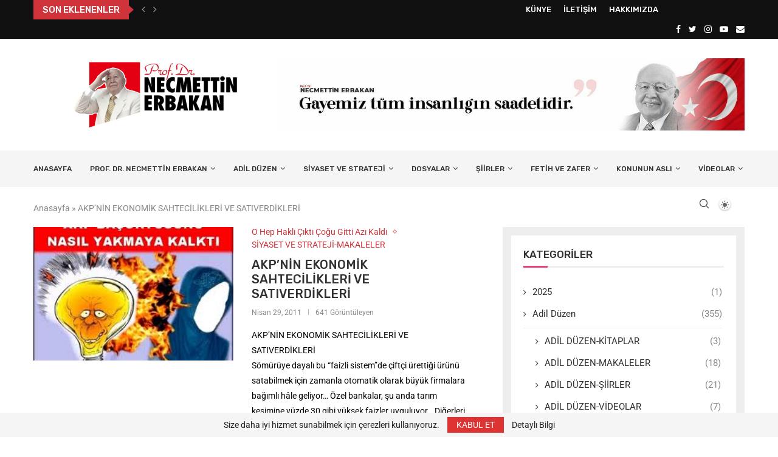

--- FILE ---
content_type: text/html; charset=UTF-8
request_url: https://www.necmettinerbakan.net/anahtar-kelimeler/akpnin-ekonomik-sahtecilikleri-ve-sativerdikleri/
body_size: 29101
content:
<!DOCTYPE html>
<html lang="tr">
<head>
    <meta charset="UTF-8">
    <meta http-equiv="X-UA-Compatible" content="IE=edge">
    <meta name="viewport" content="width=device-width, initial-scale=1">
    <link rel="profile" href="http://gmpg.org/xfn/11"/>
	        <link rel="shortcut icon" href="https://www.necmettinerbakan.net/wp-content/uploads/2023/02/favicon.png"
              type="image/x-icon"/>
        <link rel="apple-touch-icon" sizes="180x180" href="https://www.necmettinerbakan.net/wp-content/uploads/2023/02/favicon.png">
	    <link rel="alternate" type="application/rss+xml" title="Prof. Dr. Necmettin Erbakan RSS Feed"
          href="https://www.necmettinerbakan.net/feed/"/>
    <link rel="alternate" type="application/atom+xml" title="Prof. Dr. Necmettin Erbakan Atom Feed"
          href="https://www.necmettinerbakan.net/feed/atom/"/>
    <link rel="pingback" href="https://www.necmettinerbakan.net/xmlrpc.php"/>
    <!--[if lt IE 9]>
	<script src="https://www.necmettinerbakan.net/wp-content/themes/soledad/js/html5.js"></script>
	<![endif]-->
	<link rel='preconnect' href='https://fonts.googleapis.com' />
<link rel='preconnect' href='https://fonts.gstatic.com' />
<meta http-equiv='x-dns-prefetch-control' content='on'>
<link rel='dns-prefetch' href='//fonts.googleapis.com' />
<link rel='dns-prefetch' href='//fonts.gstatic.com' />
<link rel='dns-prefetch' href='//s.gravatar.com' />
<link rel='dns-prefetch' href='//www.google-analytics.com' />
		<style>.penci-library-modal-btn {margin-left: 5px;background: #33ad67;vertical-align: top;font-size: 0 !important;}.penci-library-modal-btn:before {content: '';width: 16px;height: 16px;background-image: url('https://www.necmettinerbakan.net/wp-content/themes/soledad/images/penci-icon.png');background-position: center;background-size: contain;background-repeat: no-repeat;}#penci-library-modal .penci-elementor-template-library-template-name {text-align: right;flex: 1 0 0%;}</style>
	<meta name='robots' content='index, follow, max-image-preview:large, max-snippet:-1, max-video-preview:-1' />
	<style>img:is([sizes="auto" i], [sizes^="auto," i]) { contain-intrinsic-size: 3000px 1500px }</style>
	
	<!-- This site is optimized with the Yoast SEO plugin v26.7 - https://yoast.com/wordpress/plugins/seo/ -->
	<title>Prof. Dr. Necmettin Erbakan %</title>
	<meta name="description" content="Prof. Dr. Necmettin Erbakan&#039;ın hayatı ve davası ! Erbakan hocamızın siyasi hayatına yakından tanıklık edeceğiniz video, resim, makale ve kitaplarının bulunduğu arşive buradan ulaşabilirsiniz ! ..." />
	<link rel="canonical" href="https://www.necmettinerbakan.net/anahtar-kelimeler/akpnin-ekonomik-sahtecilikleri-ve-sativerdikleri/" />
	<meta property="og:locale" content="tr_TR" />
	<meta property="og:type" content="article" />
	<meta property="og:title" content="Prof. Dr. Necmettin Erbakan %" />
	<meta property="og:description" content="Prof. Dr. Necmettin Erbakan&#039;ın hayatı ve davası ! Erbakan hocamızın siyasi hayatına yakından tanıklık edeceğiniz video, resim, makale ve kitaplarının bulunduğu arşive buradan ulaşabilirsiniz ! ..." />
	<meta property="og:url" content="https://www.necmettinerbakan.net/anahtar-kelimeler/akpnin-ekonomik-sahtecilikleri-ve-sativerdikleri/" />
	<meta property="og:site_name" content="Prof. Dr. Necmettin Erbakan" />
	<meta property="og:image" content="https://www.necmettinerbakan.net/wp-content/uploads/2023/02/necmettin-erbakan-header.jpg" />
	<meta property="og:image:width" content="1166" />
	<meta property="og:image:height" content="180" />
	<meta property="og:image:type" content="image/jpeg" />
	<meta name="twitter:card" content="summary_large_image" />
	<meta name="twitter:site" content="@erbakandevrimi" />
	<script type="application/ld+json" class="yoast-schema-graph">{"@context":"https://schema.org","@graph":[{"@type":"CollectionPage","@id":"https://www.necmettinerbakan.net/anahtar-kelimeler/akpnin-ekonomik-sahtecilikleri-ve-sativerdikleri/","url":"https://www.necmettinerbakan.net/anahtar-kelimeler/akpnin-ekonomik-sahtecilikleri-ve-sativerdikleri/","name":"Prof. Dr. Necmettin Erbakan %","isPartOf":{"@id":"https://www.necmettinerbakan.net/#website"},"primaryImageOfPage":{"@id":"https://www.necmettinerbakan.net/anahtar-kelimeler/akpnin-ekonomik-sahtecilikleri-ve-sativerdikleri/#primaryimage"},"image":{"@id":"https://www.necmettinerbakan.net/anahtar-kelimeler/akpnin-ekonomik-sahtecilikleri-ve-sativerdikleri/#primaryimage"},"thumbnailUrl":"https://www.necmettinerbakan.net/wp-content/uploads/2022/12/MansetResim-863.jpg","description":"Prof. Dr. Necmettin Erbakan'ın hayatı ve davası ! Erbakan hocamızın siyasi hayatına yakından tanıklık edeceğiniz video, resim, makale ve kitaplarının bulunduğu arşive buradan ulaşabilirsiniz ! ...","breadcrumb":{"@id":"https://www.necmettinerbakan.net/anahtar-kelimeler/akpnin-ekonomik-sahtecilikleri-ve-sativerdikleri/#breadcrumb"},"inLanguage":"tr"},{"@type":"ImageObject","inLanguage":"tr","@id":"https://www.necmettinerbakan.net/anahtar-kelimeler/akpnin-ekonomik-sahtecilikleri-ve-sativerdikleri/#primaryimage","url":"https://www.necmettinerbakan.net/wp-content/uploads/2022/12/MansetResim-863.jpg","contentUrl":"https://www.necmettinerbakan.net/wp-content/uploads/2022/12/MansetResim-863.jpg","width":246,"height":205,"caption":"AKP&#8217;NİN EKONOMİK SAHTECİLİKLERİ VE SATIVERDİKLERİ"},{"@type":"BreadcrumbList","@id":"https://www.necmettinerbakan.net/anahtar-kelimeler/akpnin-ekonomik-sahtecilikleri-ve-sativerdikleri/#breadcrumb","itemListElement":[{"@type":"ListItem","position":1,"name":"Anasayfa","item":"https://www.necmettinerbakan.net/"},{"@type":"ListItem","position":2,"name":"AKP&#8217;NİN EKONOMİK SAHTECİLİKLERİ VE SATIVERDİKLERİ"}]},{"@type":"WebSite","@id":"https://www.necmettinerbakan.net/#website","url":"https://www.necmettinerbakan.net/","name":"Prof. Dr. Necmettin Erbakan","description":"Prof. Dr. Necmettin ERBAKAN&#039;ın hayatı ve davası ! Erbakan hocamızın siyasi yaşamıına dair tüm video, ses, makale ve kitap arşivlerini bulabileceksiniz ! ...","publisher":{"@id":"https://www.necmettinerbakan.net/#organization"},"alternateName":"www.necmettinerbakan.net","potentialAction":[{"@type":"SearchAction","target":{"@type":"EntryPoint","urlTemplate":"https://www.necmettinerbakan.net/?s={search_term_string}"},"query-input":{"@type":"PropertyValueSpecification","valueRequired":true,"valueName":"search_term_string"}}],"inLanguage":"tr"},{"@type":"Organization","@id":"https://www.necmettinerbakan.net/#organization","name":"Prof. Dr. Necmettin ERBAKAN","alternateName":"Merhum Prof. Dr. Necmettin ERBAKAN Hocamıza Dair Herşey. necmettinerbakan.net","url":"https://www.necmettinerbakan.net/","logo":{"@type":"ImageObject","inLanguage":"tr","@id":"https://www.necmettinerbakan.net/#/schema/logo/image/","url":"https://www.necmettinerbakan.net/wp-content/uploads/2022/08/logo-1.png","contentUrl":"https://www.necmettinerbakan.net/wp-content/uploads/2022/08/logo-1.png","width":462,"height":136,"caption":"Prof. Dr. Necmettin ERBAKAN"},"image":{"@id":"https://www.necmettinerbakan.net/#/schema/logo/image/"},"sameAs":["https://www.facebook.com/necmeddinerbakannet/","https://x.com/erbakandevrimi","https://www.youtube.com/user/necmettinerbakannet9/videos","https://www.instagram.com/kanalmilligorus/"]}]}</script>
	<!-- / Yoast SEO plugin. -->


<link rel='dns-prefetch' href='//www.googletagmanager.com' />
<link rel='dns-prefetch' href='//fonts.googleapis.com' />
<link rel="alternate" type="application/rss+xml" title="Prof. Dr. Necmettin Erbakan &raquo; akışı" href="https://www.necmettinerbakan.net/feed/" />
<link rel="alternate" type="application/rss+xml" title="Prof. Dr. Necmettin Erbakan &raquo; yorum akışı" href="https://www.necmettinerbakan.net/comments/feed/" />
<link rel="alternate" type="application/rss+xml" title="Prof. Dr. Necmettin Erbakan &raquo; AKP&#8217;NİN EKONOMİK SAHTECİLİKLERİ VE SATIVERDİKLERİ etiket akışı" href="https://www.necmettinerbakan.net/anahtar-kelimeler/akpnin-ekonomik-sahtecilikleri-ve-sativerdikleri/feed/" />
<script type="text/javascript">
/* <![CDATA[ */
window._wpemojiSettings = {"baseUrl":"https:\/\/s.w.org\/images\/core\/emoji\/16.0.1\/72x72\/","ext":".png","svgUrl":"https:\/\/s.w.org\/images\/core\/emoji\/16.0.1\/svg\/","svgExt":".svg","source":{"concatemoji":"https:\/\/www.necmettinerbakan.net\/wp-includes\/js\/wp-emoji-release.min.js?ver=6.8.3"}};
/*! This file is auto-generated */
!function(s,n){var o,i,e;function c(e){try{var t={supportTests:e,timestamp:(new Date).valueOf()};sessionStorage.setItem(o,JSON.stringify(t))}catch(e){}}function p(e,t,n){e.clearRect(0,0,e.canvas.width,e.canvas.height),e.fillText(t,0,0);var t=new Uint32Array(e.getImageData(0,0,e.canvas.width,e.canvas.height).data),a=(e.clearRect(0,0,e.canvas.width,e.canvas.height),e.fillText(n,0,0),new Uint32Array(e.getImageData(0,0,e.canvas.width,e.canvas.height).data));return t.every(function(e,t){return e===a[t]})}function u(e,t){e.clearRect(0,0,e.canvas.width,e.canvas.height),e.fillText(t,0,0);for(var n=e.getImageData(16,16,1,1),a=0;a<n.data.length;a++)if(0!==n.data[a])return!1;return!0}function f(e,t,n,a){switch(t){case"flag":return n(e,"\ud83c\udff3\ufe0f\u200d\u26a7\ufe0f","\ud83c\udff3\ufe0f\u200b\u26a7\ufe0f")?!1:!n(e,"\ud83c\udde8\ud83c\uddf6","\ud83c\udde8\u200b\ud83c\uddf6")&&!n(e,"\ud83c\udff4\udb40\udc67\udb40\udc62\udb40\udc65\udb40\udc6e\udb40\udc67\udb40\udc7f","\ud83c\udff4\u200b\udb40\udc67\u200b\udb40\udc62\u200b\udb40\udc65\u200b\udb40\udc6e\u200b\udb40\udc67\u200b\udb40\udc7f");case"emoji":return!a(e,"\ud83e\udedf")}return!1}function g(e,t,n,a){var r="undefined"!=typeof WorkerGlobalScope&&self instanceof WorkerGlobalScope?new OffscreenCanvas(300,150):s.createElement("canvas"),o=r.getContext("2d",{willReadFrequently:!0}),i=(o.textBaseline="top",o.font="600 32px Arial",{});return e.forEach(function(e){i[e]=t(o,e,n,a)}),i}function t(e){var t=s.createElement("script");t.src=e,t.defer=!0,s.head.appendChild(t)}"undefined"!=typeof Promise&&(o="wpEmojiSettingsSupports",i=["flag","emoji"],n.supports={everything:!0,everythingExceptFlag:!0},e=new Promise(function(e){s.addEventListener("DOMContentLoaded",e,{once:!0})}),new Promise(function(t){var n=function(){try{var e=JSON.parse(sessionStorage.getItem(o));if("object"==typeof e&&"number"==typeof e.timestamp&&(new Date).valueOf()<e.timestamp+604800&&"object"==typeof e.supportTests)return e.supportTests}catch(e){}return null}();if(!n){if("undefined"!=typeof Worker&&"undefined"!=typeof OffscreenCanvas&&"undefined"!=typeof URL&&URL.createObjectURL&&"undefined"!=typeof Blob)try{var e="postMessage("+g.toString()+"("+[JSON.stringify(i),f.toString(),p.toString(),u.toString()].join(",")+"));",a=new Blob([e],{type:"text/javascript"}),r=new Worker(URL.createObjectURL(a),{name:"wpTestEmojiSupports"});return void(r.onmessage=function(e){c(n=e.data),r.terminate(),t(n)})}catch(e){}c(n=g(i,f,p,u))}t(n)}).then(function(e){for(var t in e)n.supports[t]=e[t],n.supports.everything=n.supports.everything&&n.supports[t],"flag"!==t&&(n.supports.everythingExceptFlag=n.supports.everythingExceptFlag&&n.supports[t]);n.supports.everythingExceptFlag=n.supports.everythingExceptFlag&&!n.supports.flag,n.DOMReady=!1,n.readyCallback=function(){n.DOMReady=!0}}).then(function(){return e}).then(function(){var e;n.supports.everything||(n.readyCallback(),(e=n.source||{}).concatemoji?t(e.concatemoji):e.wpemoji&&e.twemoji&&(t(e.twemoji),t(e.wpemoji)))}))}((window,document),window._wpemojiSettings);
/* ]]> */
</script>
<style id='wp-emoji-styles-inline-css' type='text/css'>

	img.wp-smiley, img.emoji {
		display: inline !important;
		border: none !important;
		box-shadow: none !important;
		height: 1em !important;
		width: 1em !important;
		margin: 0 0.07em !important;
		vertical-align: -0.1em !important;
		background: none !important;
		padding: 0 !important;
	}
</style>
<link rel='stylesheet' id='wp-block-library-css' href='https://www.necmettinerbakan.net/wp-includes/css/dist/block-library/style.min.css?ver=6.8.3' type='text/css' media='all' />
<style id='wp-block-library-theme-inline-css' type='text/css'>
.wp-block-audio :where(figcaption){color:#555;font-size:13px;text-align:center}.is-dark-theme .wp-block-audio :where(figcaption){color:#ffffffa6}.wp-block-audio{margin:0 0 1em}.wp-block-code{border:1px solid #ccc;border-radius:4px;font-family:Menlo,Consolas,monaco,monospace;padding:.8em 1em}.wp-block-embed :where(figcaption){color:#555;font-size:13px;text-align:center}.is-dark-theme .wp-block-embed :where(figcaption){color:#ffffffa6}.wp-block-embed{margin:0 0 1em}.blocks-gallery-caption{color:#555;font-size:13px;text-align:center}.is-dark-theme .blocks-gallery-caption{color:#ffffffa6}:root :where(.wp-block-image figcaption){color:#555;font-size:13px;text-align:center}.is-dark-theme :root :where(.wp-block-image figcaption){color:#ffffffa6}.wp-block-image{margin:0 0 1em}.wp-block-pullquote{border-bottom:4px solid;border-top:4px solid;color:currentColor;margin-bottom:1.75em}.wp-block-pullquote cite,.wp-block-pullquote footer,.wp-block-pullquote__citation{color:currentColor;font-size:.8125em;font-style:normal;text-transform:uppercase}.wp-block-quote{border-left:.25em solid;margin:0 0 1.75em;padding-left:1em}.wp-block-quote cite,.wp-block-quote footer{color:currentColor;font-size:.8125em;font-style:normal;position:relative}.wp-block-quote:where(.has-text-align-right){border-left:none;border-right:.25em solid;padding-left:0;padding-right:1em}.wp-block-quote:where(.has-text-align-center){border:none;padding-left:0}.wp-block-quote.is-large,.wp-block-quote.is-style-large,.wp-block-quote:where(.is-style-plain){border:none}.wp-block-search .wp-block-search__label{font-weight:700}.wp-block-search__button{border:1px solid #ccc;padding:.375em .625em}:where(.wp-block-group.has-background){padding:1.25em 2.375em}.wp-block-separator.has-css-opacity{opacity:.4}.wp-block-separator{border:none;border-bottom:2px solid;margin-left:auto;margin-right:auto}.wp-block-separator.has-alpha-channel-opacity{opacity:1}.wp-block-separator:not(.is-style-wide):not(.is-style-dots){width:100px}.wp-block-separator.has-background:not(.is-style-dots){border-bottom:none;height:1px}.wp-block-separator.has-background:not(.is-style-wide):not(.is-style-dots){height:2px}.wp-block-table{margin:0 0 1em}.wp-block-table td,.wp-block-table th{word-break:normal}.wp-block-table :where(figcaption){color:#555;font-size:13px;text-align:center}.is-dark-theme .wp-block-table :where(figcaption){color:#ffffffa6}.wp-block-video :where(figcaption){color:#555;font-size:13px;text-align:center}.is-dark-theme .wp-block-video :where(figcaption){color:#ffffffa6}.wp-block-video{margin:0 0 1em}:root :where(.wp-block-template-part.has-background){margin-bottom:0;margin-top:0;padding:1.25em 2.375em}
</style>
<style id='classic-theme-styles-inline-css' type='text/css'>
/*! This file is auto-generated */
.wp-block-button__link{color:#fff;background-color:#32373c;border-radius:9999px;box-shadow:none;text-decoration:none;padding:calc(.667em + 2px) calc(1.333em + 2px);font-size:1.125em}.wp-block-file__button{background:#32373c;color:#fff;text-decoration:none}
</style>
<style id='global-styles-inline-css' type='text/css'>
:root{--wp--preset--aspect-ratio--square: 1;--wp--preset--aspect-ratio--4-3: 4/3;--wp--preset--aspect-ratio--3-4: 3/4;--wp--preset--aspect-ratio--3-2: 3/2;--wp--preset--aspect-ratio--2-3: 2/3;--wp--preset--aspect-ratio--16-9: 16/9;--wp--preset--aspect-ratio--9-16: 9/16;--wp--preset--color--black: #000000;--wp--preset--color--cyan-bluish-gray: #abb8c3;--wp--preset--color--white: #ffffff;--wp--preset--color--pale-pink: #f78da7;--wp--preset--color--vivid-red: #cf2e2e;--wp--preset--color--luminous-vivid-orange: #ff6900;--wp--preset--color--luminous-vivid-amber: #fcb900;--wp--preset--color--light-green-cyan: #7bdcb5;--wp--preset--color--vivid-green-cyan: #00d084;--wp--preset--color--pale-cyan-blue: #8ed1fc;--wp--preset--color--vivid-cyan-blue: #0693e3;--wp--preset--color--vivid-purple: #9b51e0;--wp--preset--gradient--vivid-cyan-blue-to-vivid-purple: linear-gradient(135deg,rgba(6,147,227,1) 0%,rgb(155,81,224) 100%);--wp--preset--gradient--light-green-cyan-to-vivid-green-cyan: linear-gradient(135deg,rgb(122,220,180) 0%,rgb(0,208,130) 100%);--wp--preset--gradient--luminous-vivid-amber-to-luminous-vivid-orange: linear-gradient(135deg,rgba(252,185,0,1) 0%,rgba(255,105,0,1) 100%);--wp--preset--gradient--luminous-vivid-orange-to-vivid-red: linear-gradient(135deg,rgba(255,105,0,1) 0%,rgb(207,46,46) 100%);--wp--preset--gradient--very-light-gray-to-cyan-bluish-gray: linear-gradient(135deg,rgb(238,238,238) 0%,rgb(169,184,195) 100%);--wp--preset--gradient--cool-to-warm-spectrum: linear-gradient(135deg,rgb(74,234,220) 0%,rgb(151,120,209) 20%,rgb(207,42,186) 40%,rgb(238,44,130) 60%,rgb(251,105,98) 80%,rgb(254,248,76) 100%);--wp--preset--gradient--blush-light-purple: linear-gradient(135deg,rgb(255,206,236) 0%,rgb(152,150,240) 100%);--wp--preset--gradient--blush-bordeaux: linear-gradient(135deg,rgb(254,205,165) 0%,rgb(254,45,45) 50%,rgb(107,0,62) 100%);--wp--preset--gradient--luminous-dusk: linear-gradient(135deg,rgb(255,203,112) 0%,rgb(199,81,192) 50%,rgb(65,88,208) 100%);--wp--preset--gradient--pale-ocean: linear-gradient(135deg,rgb(255,245,203) 0%,rgb(182,227,212) 50%,rgb(51,167,181) 100%);--wp--preset--gradient--electric-grass: linear-gradient(135deg,rgb(202,248,128) 0%,rgb(113,206,126) 100%);--wp--preset--gradient--midnight: linear-gradient(135deg,rgb(2,3,129) 0%,rgb(40,116,252) 100%);--wp--preset--font-size--small: 12px;--wp--preset--font-size--medium: 20px;--wp--preset--font-size--large: 32px;--wp--preset--font-size--x-large: 42px;--wp--preset--font-size--normal: 14px;--wp--preset--font-size--huge: 42px;--wp--preset--spacing--20: 0.44rem;--wp--preset--spacing--30: 0.67rem;--wp--preset--spacing--40: 1rem;--wp--preset--spacing--50: 1.5rem;--wp--preset--spacing--60: 2.25rem;--wp--preset--spacing--70: 3.38rem;--wp--preset--spacing--80: 5.06rem;--wp--preset--shadow--natural: 6px 6px 9px rgba(0, 0, 0, 0.2);--wp--preset--shadow--deep: 12px 12px 50px rgba(0, 0, 0, 0.4);--wp--preset--shadow--sharp: 6px 6px 0px rgba(0, 0, 0, 0.2);--wp--preset--shadow--outlined: 6px 6px 0px -3px rgba(255, 255, 255, 1), 6px 6px rgba(0, 0, 0, 1);--wp--preset--shadow--crisp: 6px 6px 0px rgba(0, 0, 0, 1);}:where(.is-layout-flex){gap: 0.5em;}:where(.is-layout-grid){gap: 0.5em;}body .is-layout-flex{display: flex;}.is-layout-flex{flex-wrap: wrap;align-items: center;}.is-layout-flex > :is(*, div){margin: 0;}body .is-layout-grid{display: grid;}.is-layout-grid > :is(*, div){margin: 0;}:where(.wp-block-columns.is-layout-flex){gap: 2em;}:where(.wp-block-columns.is-layout-grid){gap: 2em;}:where(.wp-block-post-template.is-layout-flex){gap: 1.25em;}:where(.wp-block-post-template.is-layout-grid){gap: 1.25em;}.has-black-color{color: var(--wp--preset--color--black) !important;}.has-cyan-bluish-gray-color{color: var(--wp--preset--color--cyan-bluish-gray) !important;}.has-white-color{color: var(--wp--preset--color--white) !important;}.has-pale-pink-color{color: var(--wp--preset--color--pale-pink) !important;}.has-vivid-red-color{color: var(--wp--preset--color--vivid-red) !important;}.has-luminous-vivid-orange-color{color: var(--wp--preset--color--luminous-vivid-orange) !important;}.has-luminous-vivid-amber-color{color: var(--wp--preset--color--luminous-vivid-amber) !important;}.has-light-green-cyan-color{color: var(--wp--preset--color--light-green-cyan) !important;}.has-vivid-green-cyan-color{color: var(--wp--preset--color--vivid-green-cyan) !important;}.has-pale-cyan-blue-color{color: var(--wp--preset--color--pale-cyan-blue) !important;}.has-vivid-cyan-blue-color{color: var(--wp--preset--color--vivid-cyan-blue) !important;}.has-vivid-purple-color{color: var(--wp--preset--color--vivid-purple) !important;}.has-black-background-color{background-color: var(--wp--preset--color--black) !important;}.has-cyan-bluish-gray-background-color{background-color: var(--wp--preset--color--cyan-bluish-gray) !important;}.has-white-background-color{background-color: var(--wp--preset--color--white) !important;}.has-pale-pink-background-color{background-color: var(--wp--preset--color--pale-pink) !important;}.has-vivid-red-background-color{background-color: var(--wp--preset--color--vivid-red) !important;}.has-luminous-vivid-orange-background-color{background-color: var(--wp--preset--color--luminous-vivid-orange) !important;}.has-luminous-vivid-amber-background-color{background-color: var(--wp--preset--color--luminous-vivid-amber) !important;}.has-light-green-cyan-background-color{background-color: var(--wp--preset--color--light-green-cyan) !important;}.has-vivid-green-cyan-background-color{background-color: var(--wp--preset--color--vivid-green-cyan) !important;}.has-pale-cyan-blue-background-color{background-color: var(--wp--preset--color--pale-cyan-blue) !important;}.has-vivid-cyan-blue-background-color{background-color: var(--wp--preset--color--vivid-cyan-blue) !important;}.has-vivid-purple-background-color{background-color: var(--wp--preset--color--vivid-purple) !important;}.has-black-border-color{border-color: var(--wp--preset--color--black) !important;}.has-cyan-bluish-gray-border-color{border-color: var(--wp--preset--color--cyan-bluish-gray) !important;}.has-white-border-color{border-color: var(--wp--preset--color--white) !important;}.has-pale-pink-border-color{border-color: var(--wp--preset--color--pale-pink) !important;}.has-vivid-red-border-color{border-color: var(--wp--preset--color--vivid-red) !important;}.has-luminous-vivid-orange-border-color{border-color: var(--wp--preset--color--luminous-vivid-orange) !important;}.has-luminous-vivid-amber-border-color{border-color: var(--wp--preset--color--luminous-vivid-amber) !important;}.has-light-green-cyan-border-color{border-color: var(--wp--preset--color--light-green-cyan) !important;}.has-vivid-green-cyan-border-color{border-color: var(--wp--preset--color--vivid-green-cyan) !important;}.has-pale-cyan-blue-border-color{border-color: var(--wp--preset--color--pale-cyan-blue) !important;}.has-vivid-cyan-blue-border-color{border-color: var(--wp--preset--color--vivid-cyan-blue) !important;}.has-vivid-purple-border-color{border-color: var(--wp--preset--color--vivid-purple) !important;}.has-vivid-cyan-blue-to-vivid-purple-gradient-background{background: var(--wp--preset--gradient--vivid-cyan-blue-to-vivid-purple) !important;}.has-light-green-cyan-to-vivid-green-cyan-gradient-background{background: var(--wp--preset--gradient--light-green-cyan-to-vivid-green-cyan) !important;}.has-luminous-vivid-amber-to-luminous-vivid-orange-gradient-background{background: var(--wp--preset--gradient--luminous-vivid-amber-to-luminous-vivid-orange) !important;}.has-luminous-vivid-orange-to-vivid-red-gradient-background{background: var(--wp--preset--gradient--luminous-vivid-orange-to-vivid-red) !important;}.has-very-light-gray-to-cyan-bluish-gray-gradient-background{background: var(--wp--preset--gradient--very-light-gray-to-cyan-bluish-gray) !important;}.has-cool-to-warm-spectrum-gradient-background{background: var(--wp--preset--gradient--cool-to-warm-spectrum) !important;}.has-blush-light-purple-gradient-background{background: var(--wp--preset--gradient--blush-light-purple) !important;}.has-blush-bordeaux-gradient-background{background: var(--wp--preset--gradient--blush-bordeaux) !important;}.has-luminous-dusk-gradient-background{background: var(--wp--preset--gradient--luminous-dusk) !important;}.has-pale-ocean-gradient-background{background: var(--wp--preset--gradient--pale-ocean) !important;}.has-electric-grass-gradient-background{background: var(--wp--preset--gradient--electric-grass) !important;}.has-midnight-gradient-background{background: var(--wp--preset--gradient--midnight) !important;}.has-small-font-size{font-size: var(--wp--preset--font-size--small) !important;}.has-medium-font-size{font-size: var(--wp--preset--font-size--medium) !important;}.has-large-font-size{font-size: var(--wp--preset--font-size--large) !important;}.has-x-large-font-size{font-size: var(--wp--preset--font-size--x-large) !important;}
:where(.wp-block-post-template.is-layout-flex){gap: 1.25em;}:where(.wp-block-post-template.is-layout-grid){gap: 1.25em;}
:where(.wp-block-columns.is-layout-flex){gap: 2em;}:where(.wp-block-columns.is-layout-grid){gap: 2em;}
:root :where(.wp-block-pullquote){font-size: 1.5em;line-height: 1.6;}
</style>
<link rel='stylesheet' id='contact-form-7-css' href='https://www.necmettinerbakan.net/wp-content/plugins/contact-form-7/includes/css/styles.css?ver=6.1.4' type='text/css' media='all' />
<link rel='stylesheet' id='penci-oswald-css' href='//fonts.googleapis.com/css?family=Oswald%3A400&#038;display=swap&#038;ver=6.8.3' type='text/css' media='all' />
<link rel='stylesheet' id='penci-fonts-css' href='https://fonts.googleapis.com/css?family=Rubik%3A300%2C300italic%2C400%2C400italic%2C500%2C500italic%2C700%2C700italic%2C800%2C800italic%7CRoboto%3A300%2C300italic%2C400%2C400italic%2C500%2C500italic%2C600%2C600italic%2C700%2C700italic%2C800%2C800italic%26subset%3Dlatin%2Ccyrillic%2Ccyrillic-ext%2Cgreek%2Cgreek-ext%2Clatin-ext&#038;display=swap&#038;ver=8.2.4' type='text/css' media='all' />
<link rel='stylesheet' id='penci-main-style-css' href='https://www.necmettinerbakan.net/wp-content/themes/soledad/main.css?ver=8.2.4' type='text/css' media='all' />
<link rel='stylesheet' id='penci-font-awesomeold-css' href='https://www.necmettinerbakan.net/wp-content/themes/soledad/css/font-awesome.4.7.0.swap.min.css?ver=4.7.0' type='text/css' media='all' />
<link rel='stylesheet' id='penci_icon-css' href='https://www.necmettinerbakan.net/wp-content/themes/soledad/css/penci-icon.css?ver=8.2.4' type='text/css' media='all' />
<link rel='stylesheet' id='penci_style-css' href='https://www.necmettinerbakan.net/wp-content/themes/soledad/style.css?ver=8.2.4' type='text/css' media='all' />
<link rel='stylesheet' id='penci_social_counter-css' href='https://www.necmettinerbakan.net/wp-content/themes/soledad/css/social-counter.css?ver=8.2.4' type='text/css' media='all' />
<link rel='stylesheet' id='penci-dark-style-css' href='https://www.necmettinerbakan.net/wp-content/themes/soledad/dark.min.css?ver=8.2.4' type='text/css' media='all' />
<link rel='stylesheet' id='elementor-frontend-css' href='https://www.necmettinerbakan.net/wp-content/plugins/elementor/assets/css/frontend.min.css?ver=3.34.1' type='text/css' media='all' />
<style id='elementor-frontend-inline-css' type='text/css'>
.elementor-kit-6{--e-global-color-primary:#6EC1E4;--e-global-color-secondary:#54595F;--e-global-color-text:#7A7A7A;--e-global-color-accent:#61CE70;--e-global-typography-primary-font-family:"Roboto";--e-global-typography-primary-font-weight:600;--e-global-typography-secondary-font-family:"Roboto Slab";--e-global-typography-secondary-font-weight:400;--e-global-typography-text-font-family:"Roboto";--e-global-typography-text-font-weight:400;--e-global-typography-accent-font-family:"Roboto";--e-global-typography-accent-font-weight:500;}.elementor-section.elementor-section-boxed > .elementor-container{max-width:1140px;}.e-con{--container-max-width:1140px;}.elementor-widget:not(:last-child){margin-block-end:20px;}.elementor-element{--widgets-spacing:20px 20px;--widgets-spacing-row:20px;--widgets-spacing-column:20px;}{}h1.entry-title{display:var(--page-title-display);}@media(max-width:1024px){.elementor-section.elementor-section-boxed > .elementor-container{max-width:1024px;}.e-con{--container-max-width:1024px;}}@media(max-width:767px){.elementor-section.elementor-section-boxed > .elementor-container{max-width:767px;}.e-con{--container-max-width:767px;}}
</style>
<link rel='stylesheet' id='dearpdf-style-css' href='https://www.necmettinerbakan.net/wp-content/plugins/dearpdf-lite/assets/css/dearpdf.min.css?ver=2.0.38' type='text/css' media='all' />
<link rel='stylesheet' id='cf7cf-style-css' href='https://www.necmettinerbakan.net/wp-content/plugins/cf7-conditional-fields/style.css?ver=2.6.3' type='text/css' media='all' />
<link rel='stylesheet' id='penci-recipe-css-css' href='https://www.necmettinerbakan.net/wp-content/plugins/penci-recipe/css/recipe.css?ver=3.3' type='text/css' media='all' />
<link rel='stylesheet' id='elementor-gf-local-roboto-css' href='https://www.necmettinerbakan.net/wp-content/uploads/elementor/google-fonts/css/roboto.css?ver=1742254453' type='text/css' media='all' />
<link rel='stylesheet' id='elementor-gf-local-robotoslab-css' href='https://www.necmettinerbakan.net/wp-content/uploads/elementor/google-fonts/css/robotoslab.css?ver=1742254462' type='text/css' media='all' />
<script type="text/javascript" src="https://www.necmettinerbakan.net/wp-includes/js/jquery/jquery.min.js?ver=3.7.1" id="jquery-core-js"></script>
<script type="text/javascript" src="https://www.necmettinerbakan.net/wp-includes/js/jquery/jquery-migrate.min.js?ver=3.4.1" id="jquery-migrate-js"></script>

<!-- Site Kit tarafından eklenen Google etiketi (gtag.js) snippet&#039;i -->
<!-- Google Analytics snippet added by Site Kit -->
<script type="text/javascript" src="https://www.googletagmanager.com/gtag/js?id=G-3KCRLG8Q3V" id="google_gtagjs-js" async></script>
<script type="text/javascript" id="google_gtagjs-js-after">
/* <![CDATA[ */
window.dataLayer = window.dataLayer || [];function gtag(){dataLayer.push(arguments);}
gtag("set","linker",{"domains":["www.necmettinerbakan.net"]});
gtag("js", new Date());
gtag("set", "developer_id.dZTNiMT", true);
gtag("config", "G-3KCRLG8Q3V");
/* ]]> */
</script>
<link rel="https://api.w.org/" href="https://www.necmettinerbakan.net/wp-json/" /><link rel="alternate" title="JSON" type="application/json" href="https://www.necmettinerbakan.net/wp-json/wp/v2/tags/1133" /><link rel="EditURI" type="application/rsd+xml" title="RSD" href="https://www.necmettinerbakan.net/xmlrpc.php?rsd" />
<meta name="generator" content="WordPress 6.8.3" />
<meta name="generator" content="Site Kit by Google 1.168.0" />	<style type="text/css">
																											</style>
	<style id="penci-custom-style" type="text/css">body{ --pcbg-cl: #fff; --pctext-cl: #313131; --pcborder-cl: #dedede; --pcheading-cl: #313131; --pcmeta-cl: #888888; --pcaccent-cl: #6eb48c; --pcbody-font: 'PT Serif', serif; --pchead-font: 'Raleway', sans-serif; --pchead-wei: bold; } .single.penci-body-single-style-5 #header, .single.penci-body-single-style-6 #header, .single.penci-body-single-style-10 #header, .single.penci-body-single-style-5 .pc-wrapbuilder-header, .single.penci-body-single-style-6 .pc-wrapbuilder-header, .single.penci-body-single-style-10 .pc-wrapbuilder-header { --pchd-mg: 40px; } .fluid-width-video-wrapper > div { position: absolute; left: 0; right: 0; top: 0; width: 100%; height: 100%; } .yt-video-place { position: relative; text-align: center; } .yt-video-place.embed-responsive .start-video { display: block; top: 0; left: 0; bottom: 0; right: 0; position: absolute; transform: none; } .yt-video-place.embed-responsive .start-video img { margin: 0; padding: 0; top: 50%; display: inline-block; position: absolute; left: 50%; transform: translate(-50%, -50%); width: 68px; height: auto; } body { --pchead-font: 'Rubik', sans-serif; } body { --pcbody-font: 'Roboto', sans-serif; } p{ line-height: 1.8; } #navigation .menu > li > a, #navigation ul.menu ul.sub-menu li > a, .navigation ul.menu ul.sub-menu li > a, .penci-menu-hbg .menu li a, #sidebar-nav .menu li a { font-family: 'Rubik', sans-serif; font-weight: normal; } .penci-hide-tagupdated{ display: none !important; } body, .widget ul li a{ font-size: 15px; } .widget ul li, .post-entry, p, .post-entry p { font-size: 15px; line-height: 1.8; } body { --pchead-wei: 500; } .featured-area .penci-image-holder, .featured-area .penci-slider4-overlay, .featured-area .penci-slide-overlay .overlay-link, .featured-style-29 .featured-slider-overlay, .penci-slider38-overlay{ border-radius: ; -webkit-border-radius: ; } .penci-featured-content-right:before{ border-top-right-radius: ; border-bottom-right-radius: ; } .penci-flat-overlay .penci-slide-overlay .penci-mag-featured-content:before{ border-bottom-left-radius: ; border-bottom-right-radius: ; } .container-single .post-image{ border-radius: ; -webkit-border-radius: ; } .penci-mega-thumbnail .penci-image-holder{ border-radius: ; -webkit-border-radius: ; } .pccatds-filled .cat > a.penci-cat-name{ background-color: #d0333a; } .pccatds-filled .cat > a.penci-cat-name:hover{ background-color: #d0333a; } #navigation .menu > li > a, #navigation ul.menu ul.sub-menu li > a, .navigation ul.menu ul.sub-menu li > a, .penci-menu-hbg .menu li a, #sidebar-nav .menu li a, #navigation .penci-megamenu .penci-mega-child-categories a, .navigation .penci-megamenu .penci-mega-child-categories a{ font-weight: 500; } #header .inner-header .container { padding:20px 0; } #logo a { max-width:400px; width: 100%; } @media only screen and (max-width: 960px) and (min-width: 768px){ #logo img{ max-width: 100%; } } .error-404 .sub-heading-text-404{ font-size: 20px; } .error-404 form.pc-searchform input.search-input{ font-size: 15px; } .error-404 .go-back-home a{ font-size: 26px; } body { --pcborder-cl: #eeeeee; } body #main #bbpress-forums .bbp-login-form fieldset.bbp-form select, body #main #bbpress-forums .bbp-login-form .bbp-form input[type="password"], body #main #bbpress-forums .bbp-login-form .bbp-form input[type="text"], body .widget ul li, body .grid-mixed, body .penci-post-box-meta, body .penci-pagination.penci-ajax-more a.penci-ajax-more-button, body .widget-social a i, body .penci-home-popular-posts, body .header-header-1.has-bottom-line, body .header-header-4.has-bottom-line, body .header-header-7.has-bottom-line, body .container-single .post-entry .post-tags a, body .tags-share-box.tags-share-box-2_3, body .tags-share-box.tags-share-box-top, body .tags-share-box, body .post-author, body .post-pagination, body .post-related, body .post-comments .post-title-box, body .comments .comment, body #respond textarea, body .wpcf7 textarea, body #respond input, body div.wpforms-container .wpforms-form.wpforms-form input[type=date], body div.wpforms-container .wpforms-form.wpforms-form input[type=datetime], body div.wpforms-container .wpforms-form.wpforms-form input[type=datetime-local], body div.wpforms-container .wpforms-form.wpforms-form input[type=email], body div.wpforms-container .wpforms-form.wpforms-form input[type=month], body div.wpforms-container .wpforms-form.wpforms-form input[type=number], body div.wpforms-container .wpforms-form.wpforms-form input[type=password], body div.wpforms-container .wpforms-form.wpforms-form input[type=range], body div.wpforms-container .wpforms-form.wpforms-form input[type=search], body div.wpforms-container .wpforms-form.wpforms-form input[type=tel], body div.wpforms-container .wpforms-form.wpforms-form input[type=text], body div.wpforms-container .wpforms-form.wpforms-form input[type=time], body div.wpforms-container .wpforms-form.wpforms-form input[type=url], body div.wpforms-container .wpforms-form.wpforms-form input[type=week], body div.wpforms-container .wpforms-form.wpforms-form select, body div.wpforms-container .wpforms-form.wpforms-form textarea, body .wpcf7 input, body .widget_wysija input, body #respond h3, body form.pc-searchform input.search-input, body .post-password-form input[type="text"], body .post-password-form input[type="email"], body .post-password-form input[type="password"], body .post-password-form input[type="number"], body .penci-recipe, body .penci-recipe-heading, body .penci-recipe-ingredients, body .penci-recipe-notes, body .penci-pagination ul.page-numbers li span, body .penci-pagination ul.page-numbers li a, body #comments_pagination span, body #comments_pagination a, body body.author .post-author, body .tags-share-box.hide-tags.page-share, body .penci-grid li.list-post, body .penci-grid li.list-boxed-post-2 .content-boxed-2, body .home-featured-cat-content .mag-post-box, body .home-featured-cat-content.style-2 .mag-post-box.first-post, body .home-featured-cat-content.style-10 .mag-post-box.first-post, body .widget select, body .widget ul ul, body .widget input[type="text"], body .widget input[type="email"], body .widget input[type="date"], body .widget input[type="number"], body .widget input[type="search"], body .widget .tagcloud a, body #wp-calendar tbody td, body .woocommerce div.product .entry-summary div[itemprop="description"] td, body .woocommerce div.product .entry-summary div[itemprop="description"] th, body .woocommerce div.product .woocommerce-tabs #tab-description td, body .woocommerce div.product .woocommerce-tabs #tab-description th, body .woocommerce-product-details__short-description td, body th, body .woocommerce ul.cart_list li, body .woocommerce ul.product_list_widget li, body .woocommerce .widget_shopping_cart .total, body .woocommerce.widget_shopping_cart .total, body .woocommerce .woocommerce-product-search input[type="search"], body .woocommerce nav.woocommerce-pagination ul li a, body .woocommerce nav.woocommerce-pagination ul li span, body .woocommerce div.product .product_meta, body .woocommerce div.product .woocommerce-tabs ul.tabs, body .woocommerce div.product .related>h2, body .woocommerce div.product .upsells>h2, body .woocommerce #reviews #comments ol.commentlist li .comment-text, body .woocommerce table.shop_table td, body .post-entry td, body .post-entry th, body #add_payment_method .cart-collaterals .cart_totals tr td, body #add_payment_method .cart-collaterals .cart_totals tr th, body .woocommerce-cart .cart-collaterals .cart_totals tr td, body .woocommerce-cart .cart-collaterals .cart_totals tr th, body .woocommerce-checkout .cart-collaterals .cart_totals tr td, body .woocommerce-checkout .cart-collaterals .cart_totals tr th, body .woocommerce-cart .cart-collaterals .cart_totals table, body .woocommerce-cart table.cart td.actions .coupon .input-text, body .woocommerce table.shop_table a.remove, body .woocommerce form .form-row .input-text, body .woocommerce-page form .form-row .input-text, body .woocommerce .woocommerce-error, body .woocommerce .woocommerce-info, body .woocommerce .woocommerce-message, body .woocommerce form.checkout_coupon, body .woocommerce form.login, body .woocommerce form.register, body .woocommerce form.checkout table.shop_table, body .woocommerce-checkout #payment ul.payment_methods, body .post-entry table, body .wrapper-penci-review, body .penci-review-container.penci-review-count, body #penci-demobar .style-toggle, body #widget-area, body .post-entry hr, body .wpb_text_column hr, body #buddypress .dir-search input[type=search], body #buddypress .dir-search input[type=text], body #buddypress .groups-members-search input[type=search], body #buddypress .groups-members-search input[type=text], body #buddypress ul.item-list, body #buddypress .profile[role=main], body #buddypress select, body #buddypress div.pagination .pagination-links span, body #buddypress div.pagination .pagination-links a, body #buddypress div.pagination .pag-count, body #buddypress div.pagination .pagination-links a:hover, body #buddypress ul.item-list li, body #buddypress table.forum tr td.label, body #buddypress table.messages-notices tr td.label, body #buddypress table.notifications tr td.label, body #buddypress table.notifications-settings tr td.label, body #buddypress table.profile-fields tr td.label, body #buddypress table.wp-profile-fields tr td.label, body #buddypress table.profile-fields:last-child, body #buddypress form#whats-new-form textarea, body #buddypress .standard-form input[type=text], body #buddypress .standard-form input[type=color], body #buddypress .standard-form input[type=date], body #buddypress .standard-form input[type=datetime], body #buddypress .standard-form input[type=datetime-local], body #buddypress .standard-form input[type=email], body #buddypress .standard-form input[type=month], body #buddypress .standard-form input[type=number], body #buddypress .standard-form input[type=range], body #buddypress .standard-form input[type=search], body #buddypress .standard-form input[type=password], body #buddypress .standard-form input[type=tel], body #buddypress .standard-form input[type=time], body #buddypress .standard-form input[type=url], body #buddypress .standard-form input[type=week], body .bp-avatar-nav ul, body .bp-avatar-nav ul.avatar-nav-items li.current, body #bbpress-forums li.bbp-body ul.forum, body #bbpress-forums li.bbp-body ul.topic, body #bbpress-forums li.bbp-footer, body .bbp-pagination-links a, body .bbp-pagination-links span.current, body .wrapper-boxed .bbp-pagination-links a:hover, body .wrapper-boxed .bbp-pagination-links span.current, body #buddypress .standard-form select, body #buddypress .standard-form input[type=password], body #buddypress .activity-list li.load-more a, body #buddypress .activity-list li.load-newest a, body #buddypress ul.button-nav li a, body #buddypress div.generic-button a, body #buddypress .comment-reply-link, body #bbpress-forums div.bbp-template-notice.info, body #bbpress-forums #bbp-search-form #bbp_search, body #bbpress-forums .bbp-forums-list, body #bbpress-forums #bbp_topic_title, body #bbpress-forums #bbp_topic_tags, body #bbpress-forums .wp-editor-container, body .widget_display_stats dd, body .widget_display_stats dt, body div.bbp-forum-header, body div.bbp-topic-header, body div.bbp-reply-header, body .widget input[type="text"], body .widget input[type="email"], body .widget input[type="date"], body .widget input[type="number"], body .widget input[type="search"], body .widget input[type="password"], body blockquote.wp-block-quote, body .post-entry blockquote.wp-block-quote, body .wp-block-quote:not(.is-large):not(.is-style-large), body .post-entry pre, body .wp-block-pullquote:not(.is-style-solid-color), body .post-entry hr.wp-block-separator, body .wp-block-separator, body .wp-block-latest-posts, body .wp-block-yoast-how-to-block ol.schema-how-to-steps, body .wp-block-yoast-how-to-block ol.schema-how-to-steps li, body .wp-block-yoast-faq-block .schema-faq-section, body .post-entry .wp-block-quote, body .wpb_text_column .wp-block-quote, body .woocommerce .page-description .wp-block-quote, body .wp-block-search .wp-block-search__input { border-color: var(--pcborder-cl); } body .penci-recipe-index-wrap h4.recipe-index-heading>span:before, body .penci-recipe-index-wrap h4.recipe-index-heading>span:after { border-color: var(--pcborder-cl); opacity: 1; } body .tags-share-box .single-comment-o:after, body .post-share a.penci-post-like:after { background-color: var(--pcborder-cl); } body .penci-grid .list-post.list-boxed-post { border-color: var(--pcborder-cl) !important; } body .penci-post-box-meta.penci-post-box-grid:before, body.woocommerce .widget_price_filter .ui-slider .ui-slider-range, body .woocommerce .widget_price_filter .ui-slider .ui-slider-range { background-color: var(--pcborder-cl); } body .penci-pagination.penci-ajax-more a.penci-ajax-more-button.loading-posts { border-color: var(--pcborder-cl) !important; } body .penci-vernav-enable .penci-menu-hbg { box-shadow: none; -webkit-box-shadow: none; -moz-box-shadow: none; } body .penci-vernav-enable.penci-vernav-poleft .penci-menu-hbg { border-right: 1px solid var(--pcborder-cl); } body .penci-vernav-enable.penci-vernav-poright .penci-menu-hbg { border-left: 1px solid var(--pcborder-cl); } body:not(.pcdm-enable){ color: #000000; } body{ --pcaccent-cl: #d0333a; } .penci-menuhbg-toggle:hover .lines-button:after, .penci-menuhbg-toggle:hover .penci-lines:before, .penci-menuhbg-toggle:hover .penci-lines:after,.tags-share-box.tags-share-box-s2 .post-share-plike,.penci-video_playlist .penci-playlist-title,.pencisc-column-2.penci-video_playlist .penci-video-nav .playlist-panel-item, .pencisc-column-1.penci-video_playlist .penci-video-nav .playlist-panel-item,.penci-video_playlist .penci-custom-scroll::-webkit-scrollbar-thumb, .pencisc-button, .post-entry .pencisc-button, .penci-dropcap-box, .penci-dropcap-circle, .penci-login-register input[type="submit"]:hover, .penci-ld .penci-ldin:before, .penci-ldspinner > div{ background: #d0333a; } a, .post-entry .penci-portfolio-filter ul li a:hover, .penci-portfolio-filter ul li a:hover, .penci-portfolio-filter ul li.active a, .post-entry .penci-portfolio-filter ul li.active a, .penci-countdown .countdown-amount, .archive-box h1, .post-entry a, .container.penci-breadcrumb span a:hover,.container.penci-breadcrumb a:hover, .post-entry blockquote:before, .post-entry blockquote cite, .post-entry blockquote .author, .wpb_text_column blockquote:before, .wpb_text_column blockquote cite, .wpb_text_column blockquote .author, .penci-pagination a:hover, ul.penci-topbar-menu > li a:hover, div.penci-topbar-menu > ul > li a:hover, .penci-recipe-heading a.penci-recipe-print,.penci-review-metas .penci-review-btnbuy, .main-nav-social a:hover, .widget-social .remove-circle a:hover i, .penci-recipe-index .cat > a.penci-cat-name, #bbpress-forums li.bbp-body ul.forum li.bbp-forum-info a:hover, #bbpress-forums li.bbp-body ul.topic li.bbp-topic-title a:hover, #bbpress-forums li.bbp-body ul.forum li.bbp-forum-info .bbp-forum-content a, #bbpress-forums li.bbp-body ul.topic p.bbp-topic-meta a, #bbpress-forums .bbp-breadcrumb a:hover, #bbpress-forums .bbp-forum-freshness a:hover, #bbpress-forums .bbp-topic-freshness a:hover, #buddypress ul.item-list li div.item-title a, #buddypress ul.item-list li h4 a, #buddypress .activity-header a:first-child, #buddypress .comment-meta a:first-child, #buddypress .acomment-meta a:first-child, div.bbp-template-notice a:hover, .penci-menu-hbg .menu li a .indicator:hover, .penci-menu-hbg .menu li a:hover, #sidebar-nav .menu li a:hover, .penci-rlt-popup .rltpopup-meta .rltpopup-title:hover, .penci-video_playlist .penci-video-playlist-item .penci-video-title:hover, .penci_list_shortcode li:before, .penci-dropcap-box-outline, .penci-dropcap-circle-outline, .penci-dropcap-regular, .penci-dropcap-bold{ color: #d0333a; } .penci-home-popular-post ul.slick-dots li button:hover, .penci-home-popular-post ul.slick-dots li.slick-active button, .post-entry blockquote .author span:after, .error-image:after, .error-404 .go-back-home a:after, .penci-header-signup-form, .woocommerce span.onsale, .woocommerce #respond input#submit:hover, .woocommerce a.button:hover, .woocommerce button.button:hover, .woocommerce input.button:hover, .woocommerce nav.woocommerce-pagination ul li span.current, .woocommerce div.product .entry-summary div[itemprop="description"]:before, .woocommerce div.product .entry-summary div[itemprop="description"] blockquote .author span:after, .woocommerce div.product .woocommerce-tabs #tab-description blockquote .author span:after, .woocommerce #respond input#submit.alt:hover, .woocommerce a.button.alt:hover, .woocommerce button.button.alt:hover, .woocommerce input.button.alt:hover, .pcheader-icon.shoping-cart-icon > a > span, #penci-demobar .buy-button, #penci-demobar .buy-button:hover, .penci-recipe-heading a.penci-recipe-print:hover,.penci-review-metas .penci-review-btnbuy:hover, .penci-review-process span, .penci-review-score-total, #navigation.menu-style-2 ul.menu ul.sub-menu:before, #navigation.menu-style-2 .menu ul ul.sub-menu:before, .penci-go-to-top-floating, .post-entry.blockquote-style-2 blockquote:before, #bbpress-forums #bbp-search-form .button, #bbpress-forums #bbp-search-form .button:hover, .wrapper-boxed .bbp-pagination-links span.current, #bbpress-forums #bbp_reply_submit:hover, #bbpress-forums #bbp_topic_submit:hover,#main .bbp-login-form .bbp-submit-wrapper button[type="submit"]:hover, #buddypress .dir-search input[type=submit], #buddypress .groups-members-search input[type=submit], #buddypress button:hover, #buddypress a.button:hover, #buddypress a.button:focus, #buddypress input[type=button]:hover, #buddypress input[type=reset]:hover, #buddypress ul.button-nav li a:hover, #buddypress ul.button-nav li.current a, #buddypress div.generic-button a:hover, #buddypress .comment-reply-link:hover, #buddypress input[type=submit]:hover, #buddypress div.pagination .pagination-links .current, #buddypress div.item-list-tabs ul li.selected a, #buddypress div.item-list-tabs ul li.current a, #buddypress div.item-list-tabs ul li a:hover, #buddypress table.notifications thead tr, #buddypress table.notifications-settings thead tr, #buddypress table.profile-settings thead tr, #buddypress table.profile-fields thead tr, #buddypress table.wp-profile-fields thead tr, #buddypress table.messages-notices thead tr, #buddypress table.forum thead tr, #buddypress input[type=submit] { background-color: #d0333a; } .penci-pagination ul.page-numbers li span.current, #comments_pagination span { color: #fff; background: #d0333a; border-color: #d0333a; } .footer-instagram h4.footer-instagram-title > span:before, .woocommerce nav.woocommerce-pagination ul li span.current, .penci-pagination.penci-ajax-more a.penci-ajax-more-button:hover, .penci-recipe-heading a.penci-recipe-print:hover,.penci-review-metas .penci-review-btnbuy:hover, .home-featured-cat-content.style-14 .magcat-padding:before, .wrapper-boxed .bbp-pagination-links span.current, #buddypress .dir-search input[type=submit], #buddypress .groups-members-search input[type=submit], #buddypress button:hover, #buddypress a.button:hover, #buddypress a.button:focus, #buddypress input[type=button]:hover, #buddypress input[type=reset]:hover, #buddypress ul.button-nav li a:hover, #buddypress ul.button-nav li.current a, #buddypress div.generic-button a:hover, #buddypress .comment-reply-link:hover, #buddypress input[type=submit]:hover, #buddypress div.pagination .pagination-links .current, #buddypress input[type=submit], form.pc-searchform.penci-hbg-search-form input.search-input:hover, form.pc-searchform.penci-hbg-search-form input.search-input:focus, .penci-dropcap-box-outline, .penci-dropcap-circle-outline { border-color: #d0333a; } .woocommerce .woocommerce-error, .woocommerce .woocommerce-info, .woocommerce .woocommerce-message { border-top-color: #d0333a; } .penci-slider ol.penci-control-nav li a.penci-active, .penci-slider ol.penci-control-nav li a:hover, .penci-related-carousel .owl-dot.active span, .penci-owl-carousel-slider .owl-dot.active span{ border-color: #d0333a; background-color: #d0333a; } .woocommerce .woocommerce-message:before, .woocommerce form.checkout table.shop_table .order-total .amount, .woocommerce ul.products li.product .price ins, .woocommerce ul.products li.product .price, .woocommerce div.product p.price ins, .woocommerce div.product span.price ins, .woocommerce div.product p.price, .woocommerce div.product .entry-summary div[itemprop="description"] blockquote:before, .woocommerce div.product .woocommerce-tabs #tab-description blockquote:before, .woocommerce div.product .entry-summary div[itemprop="description"] blockquote cite, .woocommerce div.product .entry-summary div[itemprop="description"] blockquote .author, .woocommerce div.product .woocommerce-tabs #tab-description blockquote cite, .woocommerce div.product .woocommerce-tabs #tab-description blockquote .author, .woocommerce div.product .product_meta > span a:hover, .woocommerce div.product .woocommerce-tabs ul.tabs li.active, .woocommerce ul.cart_list li .amount, .woocommerce ul.product_list_widget li .amount, .woocommerce table.shop_table td.product-name a:hover, .woocommerce table.shop_table td.product-price span, .woocommerce table.shop_table td.product-subtotal span, .woocommerce-cart .cart-collaterals .cart_totals table td .amount, .woocommerce .woocommerce-info:before, .woocommerce div.product span.price, .penci-container-inside.penci-breadcrumb span a:hover,.penci-container-inside.penci-breadcrumb a:hover { color: #d0333a; } .standard-content .penci-more-link.penci-more-link-button a.more-link, .penci-readmore-btn.penci-btn-make-button a, .penci-featured-cat-seemore.penci-btn-make-button a{ background-color: #d0333a; color: #fff; } .penci-vernav-toggle:before{ border-top-color: #d0333a; color: #fff; } .penci-container-inside.penci-breadcrumb i, .container.penci-breadcrumb i, .penci-container-inside.penci-breadcrumb span, .penci-container-inside.penci-breadcrumb span a, .penci-container-inside.penci-breadcrumb a, .container.penci-breadcrumb span, .container.penci-breadcrumb span a, .container.penci-breadcrumb a{ font-size: 14px; } body:not(.pcdm-enable) .penci-pagination a:hover{ color: #d0333a; } body:not(.pcdm-enable) .penci-pagination ul.page-numbers li span.current, #comments_pagination span{ border-color: #d0333a; background-color: #d0333a; } body:not(.pcdm-enable) .penci-pagination.penci-ajax-more a.penci-ajax-more-button{ color: #d0333a; } .penci-pagination.penci-ajax-more a.penci-ajax-more-button{ background-color: #d0333a; } .penci-pagination.penci-ajax-more a.penci-ajax-more-button:hover{ background-color: #d0333a; } @media only screen and (max-width: 767px){ .penci-top-bar{ display: none; } } .penci-top-bar, .penci-topbar-trending .penci-owl-carousel .owl-item, ul.penci-topbar-menu ul.sub-menu, div.penci-topbar-menu > ul ul.sub-menu, .pctopbar-login-btn .pclogin-sub{ background-color: #111111; } .headline-title.nticker-style-3:after{ border-color: #111111; } .headline-title { background-color: #d0333a; } .headline-title.nticker-style-2:after, .headline-title.nticker-style-4:after{ border-color: #d0333a; } body:not(.pcdm-enable) a.penci-topbar-post-title:hover { color: #d0333a; } a.penci-topbar-post-title { text-transform: none; } .headline-title { text-transform: none; } .penci-topbar-ctext, .penci-top-bar .pctopbar-item{ font-size: 13px; } .headline-title { font-size: 15px; } .penci-topbar-trending{ max-width: 780px; } a.penci-topbar-post-title { font-size: 14px; } ul.penci-topbar-menu > li > a, div.penci-topbar-menu > ul > li > a { font-size: 13px; } ul.penci-topbar-menu ul.sub-menu > li a, div.penci-topbar-menu ul.sub-menu > li a { font-size: 13px; } .penci-topbar-social a, .penci-top-bar .penci-login-popup-btn a i{ font-size: 14px; } body:not(.pcdm-enable) ul.penci-topbar-menu > li a:hover, body:not(.pcdm-enable) div.penci-topbar-menu > ul > li a:hover { color: #d0333a; } body:not(.pcdm-enable) .penci-topbar-social a:hover { color: #d0333a; } #penci-login-popup:before{ opacity: ; } #navigation, .show-search { background: #f5f5f5; } @media only screen and (min-width: 960px){ #navigation.header-11 > .container { background: #f5f5f5; }} #navigation, #navigation.header-layout-bottom { border-color: #f5f5f5; } #navigation .menu > li > a:hover, #navigation .menu li.current-menu-item > a, #navigation .menu > li.current_page_item > a, #navigation .menu > li:hover > a, #navigation .menu > li.current-menu-ancestor > a, #navigation .menu > li.current-menu-item > a, #navigation .menu .sub-menu li a:hover, #navigation .menu .sub-menu li.current-menu-item > a, #navigation .sub-menu li:hover > a { color: #d0333a; } #navigation ul.menu > li > a:before, #navigation .menu > ul > li > a:before { background: #d0333a; } #navigation .menu .sub-menu, #navigation .menu .children, #navigation ul.menu > li.megamenu > ul.sub-menu { background-color: #f5f5f5; } #navigation .penci-megamenu, #navigation .penci-megamenu .penci-mega-child-categories a.cat-active, #navigation .penci-megamenu .penci-mega-child-categories a.cat-active:before { background-color: #f5f5f5; } #navigation .penci-megamenu .penci-mega-child-categories, #navigation.menu-style-2 .penci-megamenu .penci-mega-child-categories a.cat-active { background-color: #f5f5f5; } #navigation .penci-megamenu .penci-mega-child-categories a.cat-active, #navigation .menu .penci-megamenu .penci-mega-child-categories a:hover, #navigation .menu .penci-megamenu .penci-mega-latest-posts .penci-mega-post a:hover { color: #d0333a; } #navigation .penci-megamenu .penci-mega-thumbnail .mega-cat-name { background: #d0333a; } .header-social a i, .main-nav-social a { font-size: 20px; } .header-social a svg, .main-nav-social a svg{ width: 20px; } .pcheader-icon .search-click{ font-size: 15px; } #navigation ul.menu > li > a, #navigation .menu > ul > li > a { font-size: 12px; } #navigation ul.menu ul.sub-menu li > a, #navigation .penci-megamenu .penci-mega-child-categories a, #navigation .penci-megamenu .post-mega-title a, #navigation .menu ul ul.sub-menu li a { font-size: 13px; } #navigation .penci-megamenu .post-mega-title a, .pc-builder-element .navigation .penci-megamenu .penci-content-megamenu .penci-mega-latest-posts .penci-mega-post .post-mega-title a{ font-size:13px; } #sidebar-nav .header-social.sidebar-nav-social a i { font-size: 18px; } #sidebar-nav .menu li a { font-size: 15px; } #navigation .penci-megamenu .post-mega-title a, .pc-builder-element .navigation .penci-megamenu .penci-content-megamenu .penci-mega-latest-posts .penci-mega-post .post-mega-title a{ text-transform: none; } #navigation .menu .sub-menu li a:hover, #navigation .menu .sub-menu li.current-menu-item > a, #navigation .sub-menu li:hover > a { color: #d0333a; } #navigation.menu-style-2 ul.menu ul.sub-menu:before, #navigation.menu-style-2 .menu ul ul.sub-menu:before { background-color: #d0333a; } .penci-featured-content .feat-text h3 a, .featured-style-35 .feat-text-right h3 a, .featured-style-4 .penci-featured-content .feat-text h3 a, .penci-mag-featured-content h3 a, .pencislider-container .pencislider-content .pencislider-title { text-transform: none; } .home-featured-cat-content, .penci-featured-cat-seemore, .penci-featured-cat-custom-ads, .home-featured-cat-content.style-8 { margin-bottom: 50px; } .home-featured-cat-content.style-8 .penci-grid li.list-post:last-child{ margin-bottom: 0; } .home-featured-cat-content.style-3, .home-featured-cat-content.style-11{ margin-bottom: 40px; } .home-featured-cat-content.style-7{ margin-bottom: 24px; } .home-featured-cat-content.style-13{ margin-bottom: 30px; } .penci-featured-cat-seemore, .penci-featured-cat-custom-ads{ margin-top: -30px; } .penci-featured-cat-seemore.penci-seemore-style-7, .mag-cat-style-7 .penci-featured-cat-custom-ads{ margin-top: -28px; } .penci-featured-cat-seemore.penci-seemore-style-8, .mag-cat-style-8 .penci-featured-cat-custom-ads{ margin-top: 10px; } .penci-featured-cat-seemore.penci-seemore-style-13, .mag-cat-style-13 .penci-featured-cat-custom-ads{ margin-top: -30px; } .penci-homepage-title.penci-magazine-title h3 a, .penci-border-arrow.penci-homepage-title .inner-arrow { font-size: 18px; } .penci-header-signup-form { padding-top: px; padding-bottom: px; } .penci-header-signup-form { background-color: #e5e5e5; } .penci-header-signup-form .mc4wp-form, .penci-header-signup-form h4.header-signup-form, .penci-header-signup-form .mc4wp-form-fields > p, .penci-header-signup-form form > p { color: #000000; } .penci-header-signup-form .mc4wp-form input[type="text"], .penci-header-signup-form .mc4wp-form input[type="email"] { border-color: #848484; } .penci-header-signup-form .mc4wp-form input[type="text"], .penci-header-signup-form .mc4wp-form input[type="email"] { color: #545454; } .penci-header-signup-form .mc4wp-form input[type="text"]::-webkit-input-placeholder, .penci-header-signup-form .mc4wp-form input[type="email"]::-webkit-input-placeholder{ color: #545454; } .penci-header-signup-form .mc4wp-form input[type="text"]:-moz-placeholder, .penci-header-signup-form .mc4wp-form input[type="email"]:-moz-placeholder { color: #545454; } .penci-header-signup-form .mc4wp-form input[type="text"]::-moz-placeholder, .penci-header-signup-form .mc4wp-form input[type="email"]::-moz-placeholder { color: #545454; } .penci-header-signup-form .mc4wp-form input[type="text"]:-ms-input-placeholder, .penci-header-signup-form .mc4wp-form input[type="email"]:-ms-input-placeholder { color: #545454; } .penci-header-signup-form .widget input[type="submit"] { background-color: #dd3333; } .penci-header-signup-form .widget input[type="submit"] { color: #ffffff; } .penci-header-signup-form .widget input[type="submit"]:hover { background-color: #000000; } .header-social a:hover i, .main-nav-social a:hover, .penci-menuhbg-toggle:hover .lines-button:after, .penci-menuhbg-toggle:hover .penci-lines:before, .penci-menuhbg-toggle:hover .penci-lines:after { color: #d0333a; } #sidebar-nav .menu li a:hover, .header-social.sidebar-nav-social a:hover i, #sidebar-nav .menu li a .indicator:hover, #sidebar-nav .menu .sub-menu li a .indicator:hover{ color: #d0333a; } #sidebar-nav-logo:before{ background-color: #d0333a; } .penci-slide-overlay .overlay-link, .penci-slider38-overlay, .penci-flat-overlay .penci-slide-overlay .penci-mag-featured-content:before { opacity: ; } .penci-item-mag:hover .penci-slide-overlay .overlay-link, .featured-style-38 .item:hover .penci-slider38-overlay, .penci-flat-overlay .penci-item-mag:hover .penci-slide-overlay .penci-mag-featured-content:before { opacity: ; } .penci-featured-content .featured-slider-overlay { opacity: 0.75; } @-webkit-keyframes pencifadeInUpDiv{Header Background Color 0%{ opacity:0; -webkit-transform:translate3d(0,450px,0);transform:translate3d(0,450px,0);} 100%{opacity:0.75;-webkit-transform:none;transform:none} } @keyframes pencifadeInUpDiv{ 0%{opacity:0;-webkit-transform:translate3d(0,450px,0);transform:translate3d(0,450px,0);} 100%{opacity:0.75;-webkit-transform:none;transform:none} } @media only screen and (max-width: 960px){ .penci-featured-content-right .feat-text-right:before{ opacity: 0.75; } } .featured-style-29 .featured-slider-overlay { opacity: 0.35; } .header-standard:not(.single-header), .standard-post-image{ text-align: left } .header-standard:after{ left: 0; margin-left: 0; } .header-standard.standard-overlay-meta{ padding-left: 20px; padding-right: 10px; } .header-standard.standard-overlay-meta:after{ left: 20px; } .header-standard h2, .header-standard .post-title, .header-standard h2 a { text-transform: none; } .penci-standard-cat .cat > a.penci-cat-name { color: #d0333a; } .penci-standard-cat .cat:before, .penci-standard-cat .cat:after { background-color: #d0333a; } .standard-content .penci-post-box-meta .penci-post-share-box a:hover, .standard-content .penci-post-box-meta .penci-post-share-box a.liked { color: #d0333a; } .header-standard .post-entry a:hover, .header-standard .author-post span a:hover, .standard-content a, .standard-content .post-entry a, .standard-post-entry a.more-link:hover, .penci-post-box-meta .penci-box-meta a:hover, .standard-content .post-entry blockquote:before, .post-entry blockquote cite, .post-entry blockquote .author, .standard-content-special .author-quote span, .standard-content-special .format-post-box .post-format-icon i, .standard-content-special .format-post-box .dt-special a:hover, .standard-content .penci-more-link a.more-link, .standard-content .penci-post-box-meta .penci-box-meta a:hover { color: #d0333a; } .standard-content .penci-more-link.penci-more-link-button a.more-link{ background-color: #d0333a; color: #fff; } .standard-content-special .author-quote span:before, .standard-content-special .author-quote span:after, .standard-content .post-entry ul li:before, .post-entry blockquote .author span:after, .header-standard:after { background-color: #d0333a; } .penci-more-link a.more-link:before, .penci-more-link a.more-link:after { border-color: #d0333a; } .penci-grid li .item h2 a, .penci-masonry .item-masonry h2 a, .grid-mixed .mixed-detail h2 a, .overlay-header-box .overlay-title a { text-transform: none; } .penci-grid li .item h2 a, .penci-masonry .item-masonry h2 a { } .penci-featured-infor .cat a.penci-cat-name, .penci-grid .cat a.penci-cat-name, .penci-masonry .cat a.penci-cat-name, .penci-featured-infor .cat a.penci-cat-name { color: #d0333a; } .penci-featured-infor .cat a.penci-cat-name:after, .penci-grid .cat a.penci-cat-name:after, .penci-masonry .cat a.penci-cat-name:after, .penci-featured-infor .cat a.penci-cat-name:after{ border-color: #d0333a; } .penci-post-share-box a.liked, .penci-post-share-box a:hover { color: #d0333a; } .overlay-post-box-meta .overlay-share a:hover, .overlay-author a:hover, .penci-grid .standard-content-special .format-post-box .dt-special a:hover, .grid-post-box-meta span a:hover, .grid-post-box-meta span a.comment-link:hover, .penci-grid .standard-content-special .author-quote span, .penci-grid .standard-content-special .format-post-box .post-format-icon i, .grid-mixed .penci-post-box-meta .penci-box-meta a:hover { color: #d0333a; } .penci-grid .standard-content-special .author-quote span:before, .penci-grid .standard-content-special .author-quote span:after, .grid-header-box:after, .list-post .header-list-style:after { background-color: #d0333a; } .penci-grid .post-box-meta span:after, .penci-masonry .post-box-meta span:after { border-color: #d0333a; } .penci-readmore-btn.penci-btn-make-button a{ background-color: #d0333a; color: #fff; } .penci-grid li.typography-style .overlay-typography { opacity: ; } .penci-grid li.typography-style:hover .overlay-typography { opacity: ; } .penci-grid li.typography-style .item .main-typography h2 a:hover { color: #d0333a; } .penci-grid li.typography-style .grid-post-box-meta span a:hover { color: #d0333a; } .overlay-header-box .cat > a.penci-cat-name:hover { color: #d0333a; } .penci-featured-infor .cat > a.penci-cat-name, .penci-standard-cat .cat > a.penci-cat-name, .grid-header-box .cat > a.penci-cat-name, .header-list-style .cat > a.penci-cat-name, .overlay-header-box .cat > a.penci-cat-name, .inner-boxed-2 .cat > a.penci-cat-name, .main-typography .cat > a.penci-cat-name{ font-size: 14px; } .header-standard h2 a, .overlay-header-box .overlay-title a, .penci-featured-infor .penci-entry-title{font-size:22px;} .item-content p, .standard-content .standard-post-entry, .standard-content .standard-post-entry p{ font-size: 14px; } @media only screen and (min-width: 961px){ .penci-sidebar-content{ width: 34%; } .penci-single-style-10 .penci-single-s10-content, .container.penci_sidebar:not(.two-sidebar) #main{ width: 66%; } } @media only screen and (min-width: 1201px){ .layout-14_12_14 .penci-vc-sidebar, .container.two-sidebar .penci-sidebar-content{ width: 22%; } .layout-14_12_14 .penci-main-content, .container.two-sidebar #main{ width: 56%; } } @media only screen and (min-width: 961px){ .penci-single-style-10 .penci-single-s10-content, .container.penci_sidebar.right-sidebar #main{ padding-right: 60px; } .penci-single-style-10.penci_sidebar.left-sidebar .penci-single-s10-content, .container.penci_sidebar.left-sidebar #main,.penci-woo-page-container.penci_sidebar.left-sidebar .sidebar-both .penci-single-product-sidebar-wrap,.penci-woo-page-container.penci_sidebar.left-sidebar .sidebar-bottom .penci-single-product-bottom-container .bottom-content{ padding-left: 60px; } } @media only screen and (min-width: 1201px){ .layout-14_12_14 .penci-main-content, .container.two-sidebar #main{ padding-left: 60px; padding-right: 60px; } } .penci-sidebar-content.pcsb-boxed-whole, .penci-sidebar-content.pcsb-boxed-widget .widget{ border-width: 14px; } .widget ul li, .widget ul.side-newsfeed li, .woocommerce ul.product_list_widget li{ padding-bottom: 0; border-bottom: none; } .widget ul li{ margin-bottom: 15px; } .woocommerce ul.product_list_widget li{ margin-bottom: 20px; } .penci-sidebar-content .penci-border-arrow .inner-arrow { font-size: 17px; } .penci-sidebar-content .penci-border-arrow .inner-arrow, .penci-sidebar-content.style-4 .penci-border-arrow .inner-arrow:before, .penci-sidebar-content.style-4 .penci-border-arrow .inner-arrow:after, .penci-sidebar-content.style-5 .penci-border-arrow, .penci-sidebar-content.style-7 .penci-border-arrow, .penci-sidebar-content.style-9 .penci-border-arrow{ border-color: #eeeeee; } .penci-sidebar-content .penci-border-arrow:before { border-top-color: #eeeeee; } .penci-sidebar-content.style-16 .penci-border-arrow:after{ background-color: #eeeeee; } .penci-sidebar-content.style-7 .penci-border-arrow .inner-arrow:before, .penci-sidebar-content.style-9 .penci-border-arrow .inner-arrow:before { background-color: #ec407a; } .penci-video_playlist .penci-video-playlist-item .penci-video-title:hover,.widget ul.side-newsfeed li .side-item .side-item-text h4 a:hover, .widget a:hover, .penci-sidebar-content .widget-social a:hover span, .widget-social a:hover span, .penci-tweets-widget-content .icon-tweets, .penci-tweets-widget-content .tweet-intents a, .penci-tweets-widget-content .tweet-intents span:after, .widget-social.remove-circle a:hover i , #wp-calendar tbody td a:hover, .penci-video_playlist .penci-video-playlist-item .penci-video-title:hover, .widget ul.side-newsfeed li .side-item .side-item-text .side-item-meta a:hover{ color: #ec407a; } .widget .tagcloud a:hover, .widget-social a:hover i, .widget input[type="submit"]:hover,.penci-user-logged-in .penci-user-action-links a:hover,.penci-button:hover, .widget button[type="submit"]:hover { color: #fff; background-color: #ec407a; border-color: #ec407a; } .about-widget .about-me-heading:before { border-color: #ec407a; } .penci-tweets-widget-content .tweet-intents-inner:before, .penci-tweets-widget-content .tweet-intents-inner:after, .pencisc-column-1.penci-video_playlist .penci-video-nav .playlist-panel-item, .penci-video_playlist .penci-custom-scroll::-webkit-scrollbar-thumb, .penci-video_playlist .penci-playlist-title { background-color: #ec407a; } .penci-owl-carousel.penci-tweets-slider .owl-dots .owl-dot.active span, .penci-owl-carousel.penci-tweets-slider .owl-dots .owl-dot:hover span { border-color: #ec407a; background-color: #ec407a; } #widget-area { padding: 70px 0; } .footer-widget-wrapper .widget .widget-title .inner-arrow{ font-size: 16px; } #footer-copyright * { font-size: 14px; } #footer-copyright * { font-style: normal; } .footer-subscribe .widget .mc4wp-form input[type="submit"]:hover { background-color: #d0333a; } .footer-widget-wrapper .penci-tweets-widget-content .icon-tweets, .footer-widget-wrapper .penci-tweets-widget-content .tweet-intents a, .footer-widget-wrapper .penci-tweets-widget-content .tweet-intents span:after, .footer-widget-wrapper .widget ul.side-newsfeed li .side-item .side-item-text h4 a:hover, .footer-widget-wrapper .widget a:hover, .footer-widget-wrapper .widget-social a:hover span, .footer-widget-wrapper a:hover, .footer-widget-wrapper .widget-social.remove-circle a:hover i, .footer-widget-wrapper .widget ul.side-newsfeed li .side-item .side-item-text .side-item-meta a:hover{ color: #d0333a; } .footer-widget-wrapper .widget .tagcloud a:hover, .footer-widget-wrapper .widget-social a:hover i, .footer-widget-wrapper .mc4wp-form input[type="submit"]:hover, .footer-widget-wrapper .widget input[type="submit"]:hover,.footer-widget-wrapper .penci-user-logged-in .penci-user-action-links a:hover, .footer-widget-wrapper .widget button[type="submit"]:hover { color: #fff; background-color: #d0333a; border-color: #d0333a; } .footer-widget-wrapper .about-widget .about-me-heading:before { border-color: #d0333a; } .footer-widget-wrapper .penci-tweets-widget-content .tweet-intents-inner:before, .footer-widget-wrapper .penci-tweets-widget-content .tweet-intents-inner:after { background-color: #d0333a; } .footer-widget-wrapper .penci-owl-carousel.penci-tweets-slider .owl-dots .owl-dot.active span, .footer-widget-wrapper .penci-owl-carousel.penci-tweets-slider .owl-dots .owl-dot:hover span { border-color: #d0333a; background: #d0333a; } ul.footer-socials li a:hover i { background-color: #d0333a; border-color: #d0333a; } ul.footer-socials li a:hover span { color: #d0333a; } .footer-socials-section, .penci-footer-social-moved{ border-color: #dedede; } #footer-section, .penci-footer-social-moved{ background-color: #f5f5f5; } #footer-section .footer-menu li a:hover { color: #d0333a; } .penci-go-to-top-floating { background-color: #d0333a; } #footer-section a { color: #d0333a; } .comment-content a, .container-single .post-entry a, .container-single .format-post-box .dt-special a:hover, .container-single .author-quote span, .container-single .author-post span a:hover, .post-entry blockquote:before, .post-entry blockquote cite, .post-entry blockquote .author, .wpb_text_column blockquote:before, .wpb_text_column blockquote cite, .wpb_text_column blockquote .author, .post-pagination a:hover, .author-content h5 a:hover, .author-content .author-social:hover, .item-related h3 a:hover, .container-single .format-post-box .post-format-icon i, .container.penci-breadcrumb.single-breadcrumb span a:hover,.container.penci-breadcrumb.single-breadcrumb a:hover, .penci_list_shortcode li:before, .penci-dropcap-box-outline, .penci-dropcap-circle-outline, .penci-dropcap-regular, .penci-dropcap-bold, .header-standard .post-box-meta-single .author-post span a:hover{ color: #d0333a; } .container-single .standard-content-special .format-post-box, ul.slick-dots li button:hover, ul.slick-dots li.slick-active button, .penci-dropcap-box-outline, .penci-dropcap-circle-outline { border-color: #d0333a; } ul.slick-dots li button:hover, ul.slick-dots li.slick-active button, #respond h3.comment-reply-title span:before, #respond h3.comment-reply-title span:after, .post-box-title:before, .post-box-title:after, .container-single .author-quote span:before, .container-single .author-quote span:after, .post-entry blockquote .author span:after, .post-entry blockquote .author span:before, .post-entry ul li:before, #respond #submit:hover, div.wpforms-container .wpforms-form.wpforms-form input[type=submit]:hover, div.wpforms-container .wpforms-form.wpforms-form button[type=submit]:hover, div.wpforms-container .wpforms-form.wpforms-form .wpforms-page-button:hover, .wpcf7 input[type="submit"]:hover, .widget_wysija input[type="submit"]:hover, .post-entry.blockquote-style-2 blockquote:before,.tags-share-box.tags-share-box-s2 .post-share-plike, .penci-dropcap-box, .penci-dropcap-circle, .penci-ldspinner > div{ background-color: #d0333a; } .container-single .post-entry .post-tags a:hover { color: #fff; border-color: #d0333a; background-color: #d0333a; } .penci-user-logged-in .penci-user-action-links a, .penci-login-register input[type="submit"], .widget input[type="submit"], .widget button[type="submit"], .contact-form input[type=submit], #respond #submit, .wpcf7 input[type="submit"], .widget_wysija input[type="submit"], div.wpforms-container .wpforms-form.wpforms-form input[type=submit], div.wpforms-container .wpforms-form.wpforms-form button[type=submit], div.wpforms-container .wpforms-form.wpforms-form .wpforms-page-button, .mc4wp-form input[type=submit]{ background-color: #d0333a; } .pcdark-mode .penci-user-logged-in .penci-user-action-links a, .pcdark-mode .penci-login-register input[type="submit"], .pcdark-mode .widget input[type="submit"], .pcdark-mode .widget button[type="submit"], .pcdark-mode .contact-form input[type=submit], .pcdark-mode #respond #submit, .pcdark-mode .wpcf7 input[type="submit"], .pcdark-mode .widget_wysija input[type="submit"], .pcdark-mode div.wpforms-container .wpforms-form.wpforms-form input[type=submit], .pcdark-mode div.wpforms-container .wpforms-form.wpforms-form button[type=submit], .pcdark-mode div.wpforms-container .wpforms-form.wpforms-form .wpforms-page-button, .pcdark-mode .mc4wp-form input[type=submit]{ background-color: #d0333a; } .penci-user-logged-in .penci-user-action-links a, .penci-login-register input[type="submit"], .widget input[type="submit"], .widget button[type="submit"], .contact-form input[type=submit], #respond #submit, .wpcf7 input[type="submit"], .widget_wysija input[type="submit"], div.wpforms-container .wpforms-form.wpforms-form input[type=submit], div.wpforms-container .wpforms-form.wpforms-form button[type=submit], div.wpforms-container .wpforms-form.wpforms-form .wpforms-page-button, .mc4wp-form input[type=submit]{ color: #ffffff; } .pcdark-mode .penci-user-logged-in .penci-user-action-links a, .pcdark-mode .penci-login-register input[type="submit"], .pcdark-mode .widget input[type="submit"], .pcdark-mode .widget button[type="submit"], .pcdark-mode .contact-form input[type=submit], .pcdark-mode #respond #submit, .pcdark-mode .wpcf7 input[type="submit"], .pcdark-mode .widget_wysija input[type="submit"], .pcdark-mode div.wpforms-container .wpforms-form.wpforms-form input[type=submit], .pcdark-mode div.wpforms-container .wpforms-form.wpforms-form button[type=submit], .pcdark-mode div.wpforms-container .wpforms-form.wpforms-form .wpforms-page-button, .pcdark-mode .mc4wp-form input[type=submit]{ color: #ffffff; } .wp-block-search .wp-block-search__button svg{ fill: #ffffff; } .penci-user-logged-in .penci-user-action-links a:hover, .penci-login-register input[type="submit"]:hover, .footer-widget-wrapper .widget button[type="submit"]:hover,.footer-widget-wrapper .mc4wp-form input[type="submit"]:hover, .footer-widget-wrapper .widget input[type="submit"]:hover,.widget input[type="submit"]:hover, .widget button[type="submit"]:hover, .contact-form input[type=submit]:hover, #respond #submit:hover, .wpcf7 input[type="submit"]:hover, .widget_wysija input[type="submit"]:hover, div.wpforms-container .wpforms-form.wpforms-form input[type=submit]:hover, div.wpforms-container .wpforms-form.wpforms-form button[type=submit]:hover, div.wpforms-container .wpforms-form.wpforms-form .wpforms-page-button:hover, .mc4wp-form input[type=submit]:hover{ background-color: #dd3333; } .penci-user-logged-in .penci-user-action-links a:hover, .penci-login-register input[type="submit"]:hover, .footer-widget-wrapper .widget button[type="submit"]:hover,.footer-widget-wrapper .mc4wp-form input[type="submit"]:hover, .footer-widget-wrapper .widget input[type="submit"]:hover,.widget input[type="submit"]:hover, .widget button[type="submit"]:hover, .contact-form input[type=submit]:hover, #respond #submit:hover, .wpcf7 input[type="submit"]:hover, .widget_wysija input[type="submit"]:hover, div.wpforms-container .wpforms-form.wpforms-form input[type=submit]:hover, div.wpforms-container .wpforms-form.wpforms-form button[type=submit]:hover, div.wpforms-container .wpforms-form.wpforms-form .wpforms-page-button:hover, .mc4wp-form input[type=submit]:hover{ color: #727272; } .wp-block-search .wp-block-search__button:hover svg{ fill: #727272; } .container-single .penci-standard-cat .cat > a.penci-cat-name { color: #d0333a; } .container-single .penci-standard-cat .cat:before, .container-single .penci-standard-cat .cat:after { background-color: #d0333a; } .container-single .single-post-title { text-transform: none; } @media only screen and (min-width: 769px){ .container-single .single-post-title { font-size: 33px; } } .post-entry h6, .wpb_text_column h6, .elementor-text-editor h6, .woocommerce .page-description h6{font-size:16px;} .post-entry, .post-entry p, .wpb_text_column p, .woocommerce .page-description p{font-size:16px;} .post-entry blockquote.wp-block-quote p, .wpb_text_column blockquote.wp-block-quote p, .post-entry blockquote, .post-entry blockquote p, .wpb_text_column blockquote, .wpb_text_column blockquote p, .woocommerce .page-description blockquote, .woocommerce .page-description blockquote p{ font-size: 16px; } .post-box-meta-single, .tags-share-box .single-comment-o{ font-size: 13px; } .container-single .post-entry .post-tags a{ font-size: 13px !important; } .author-content h5{ font-size: 16px; } .author-content .author-social{ font-size: 16px; } #respond h3.comment-reply-title span, .post-box-title{ font-size: 20px; } .container-single .single-post-title { } .list-post .header-list-style:after, .grid-header-box:after, .penci-overlay-over .overlay-header-box:after, .home-featured-cat-content .first-post .magcat-detail .mag-header:after { content: none; } .list-post .header-list-style, .grid-header-box, .penci-overlay-over .overlay-header-box, .home-featured-cat-content .first-post .magcat-detail .mag-header{ padding-bottom: 0; } .header-standard:after { content: none; } .header-standard { padding-bottom: 0; } .grid-header-box,.header-list-style{ text-align: left } .grid-header-box:after, .header-list-style:after, .grid-mixed .grid-header-box:after, .container .penci-grid li.magazine-layout .grid-header-box:after, .list-post .header-list-style:after, .penci-layout-boxed-1 .list-boxed-post .header-list-style:after, .penci-layout-standard-boxed-1 .list-boxed-post .header-list-style:after, .penci-layout-classic-boxed-1 .list-boxed-post .header-list-style:after, .list-post.list-boxed-post .header-list-style:after{ left: 0; right: auto; margin-left: 0; margin-right: 0; } .grid-overlay-meta .grid-header-box{ padding-left: 10px; } .grid-overlay-meta .grid-header-box:after, .container .penci-grid li.magazine-layout.grid-overlay-meta .grid-header-box:after{ left: 10px; } .penci-featured-infor .item-content, .penci-grid li .item .item-content, .penci-masonry .item-masonry .item-content, .penci-grid .mixed-detail .item-content{ text-align: left; } .penci-post-box-meta.penci-post-box-grid{ text-align: left; } .penci-post-box-meta.penci-post-box-grid .penci-post-share-box{ padding-left: 0; } .penci-single-style-6 .single-breadcrumb, .penci-single-style-5 .single-breadcrumb, .penci-single-style-4 .single-breadcrumb, .penci-single-style-3 .single-breadcrumb, .penci-single-style-9 .single-breadcrumb, .penci-single-style-7 .single-breadcrumb{ text-align: left; } .container-single .header-standard, .container-single .post-box-meta-single { text-align: left; } .rtl .container-single .header-standard,.rtl .container-single .post-box-meta-single { text-align: right; } .container-single .post-pagination h5 { text-transform: none; } #respond h3.comment-reply-title span:before, #respond h3.comment-reply-title span:after, .post-box-title:before, .post-box-title:after { content: none; display: none; } .container-single .item-related h3 a { text-transform: none; } .container-single .post-share a:hover, .container-single .post-share a.liked, .page-share .post-share a:hover { color: #d0333a; } .tags-share-box.tags-share-box-2_3 .post-share .count-number-like, .post-share .count-number-like { color: #d0333a; } .post-entry a, .container-single .post-entry a{ color: #d0333a; } .penci-rlt-popup .rltpopup-meta .rltpopup-title:hover{ color: #d0333a; } ul.homepage-featured-boxes .penci-fea-in:hover h4 span { color: #d0333a; } .penci-home-popular-post .item-related h3 a:hover { color: #d0333a; } .penci-border-arrow.penci-homepage-title .inner-arrow, .penci-homepage-title.style-4 .inner-arrow:before, .penci-homepage-title.style-4 .inner-arrow:after, .penci-homepage-title.style-7, .penci-homepage-title.style-9 { border-color: #eeeeee; } .penci-border-arrow.penci-homepage-title:before { border-top-color: #eeeeee; } .penci-homepage-title.style-5, .penci-homepage-title.style-7{ border-color: #eeeeee; } .penci-homepage-title.style-16.penci-border-arrow:after{ background-color: #eeeeee; } .penci-homepage-title.style-7 .inner-arrow:before, .penci-homepage-title.style-9 .inner-arrow:before{ background-color: #d0333a; } .home-featured-cat-content .magcat-detail h3 a:hover { color: #d0333a; } .home-featured-cat-content .grid-post-box-meta span a:hover { color: #d0333a; } .home-featured-cat-content .first-post .magcat-detail .mag-header:after { background: #d0333a; } .penci-slider ol.penci-control-nav li a.penci-active, .penci-slider ol.penci-control-nav li a:hover { border-color: #d0333a; background: #d0333a; } .home-featured-cat-content .mag-photo .mag-overlay-photo { opacity: ; } .home-featured-cat-content .mag-photo:hover .mag-overlay-photo { opacity: ; } .inner-item-portfolio:hover .penci-portfolio-thumbnail a:after { opacity: ; } .penci-gprd-law .penci-gprd-accept{ background-color: #dd3333 } .penci-post-box-meta .penci-box-meta {font-size: 12px} .grid-post-box-meta {font-size: 12px} .cat > a.penci-cat-name {font-size: 12px} .header-standard .author-post span, .header-standard .author-post span a {font-size: 12px} .penci-grid li .item h2 a, .penci-masonry .item-masonry h2 a {font-size: 20px} .widget ul.side-newsfeed li .side-item .side-item-text h4 a {font-size: 15px} .archive-box {display: none;} .grecaptcha-badge { visibility: hidden; } .penci-block-vc .penci-border-arrow .inner-arrow { font-size: 17px; } .penci-block-vc .penci-border-arrow .inner-arrow, .penci-block-vc.style-4 .penci-border-arrow .inner-arrow:before, .penci-block-vc.style-4 .penci-border-arrow .inner-arrow:after, .penci-block-vc.style-5 .penci-border-arrow, .penci-block-vc.style-7 .penci-border-arrow, .penci-block-vc.style-9 .penci-border-arrow { border-color: #eeeeee; } .penci-block-vc .penci-border-arrow:before { border-top-color: #eeeeee; } .penci-block-vc .style-7.penci-border-arrow .inner-arrow:before, .penci-block-vc.style-9 .penci-border-arrow .inner-arrow:before { background-color: #ec407a; } .penci_header.penci-header-builder.main-builder-header{}.penci-header-image-logo,.penci-header-text-logo{}.pc-logo-desktop.penci-header-image-logo img{}@media only screen and (max-width: 767px){.penci_navbar_mobile .penci-header-image-logo img{}}.penci_builder_sticky_header_desktop .penci-header-image-logo img{}.penci_navbar_mobile .penci-header-text-logo{}.penci_navbar_mobile .penci-header-image-logo img{}.penci_navbar_mobile .sticky-enable .penci-header-image-logo img{}.pb-logo-sidebar-mobile{}.pc-builder-element.pb-logo-sidebar-mobile img{}.pc-logo-sticky{}.pc-builder-element.pc-logo-sticky.pc-logo img{}.pc-builder-element.pc-main-menu{}.pc-builder-element.pc-second-menu{}.pc-builder-element.pc-third-menu{}.penci-builder.penci-builder-button.button-1{}.penci-builder.penci-builder-button.button-1:hover{}.penci-builder.penci-builder-button.button-2{}.penci-builder.penci-builder-button.button-2:hover{}.penci-builder.penci-builder-button.button-3{}.penci-builder.penci-builder-button.button-3:hover{}.penci-builder.penci-builder-button.button-mobile-1{}.penci-builder.penci-builder-button.button-mobile-1:hover{}.penci-builder.penci-builder-button.button-2{}.penci-builder.penci-builder-button.button-2:hover{}.penci-builder-mobile-sidebar-nav.penci-menu-hbg{border-width:0;}.pc-builder-menu.pc-dropdown-menu{}.pc-builder-element.pc-logo.pb-logo-mobile{}.pc-header-element.penci-topbar-social .pclogin-item a{}body.penci-header-preview-layout .wrapper-boxed{min-height:1500px}.penci_header_overlap .penci-desktop-topblock,.penci-desktop-topblock{border-width:0;}.penci_header_overlap .penci-desktop-topbar,.penci-desktop-topbar{border-width:0;}.penci_header_overlap .penci-desktop-midbar,.penci-desktop-midbar{border-width:0;}.penci_header_overlap .penci-desktop-bottombar,.penci-desktop-bottombar{border-width:0;}.penci_header_overlap .penci-desktop-bottomblock,.penci-desktop-bottomblock{border-width:0;}.penci_header_overlap .penci-sticky-top,.penci-sticky-top{border-width:0;}.penci_header_overlap .penci-sticky-mid,.penci-sticky-mid{border-width:0;}.penci_header_overlap .penci-sticky-bottom,.penci-sticky-bottom{border-width:0;}.penci_header_overlap .penci-mobile-topbar,.penci-mobile-topbar{border-width:0;}.penci_header_overlap .penci-mobile-midbar,.penci-mobile-midbar{border-width:0;}.penci_header_overlap .penci-mobile-bottombar,.penci-mobile-bottombar{border-width:0;} body { --pcdm_btnbg: ; --pcdm_btnd: #666; --pcdm_btndbg: #fff; --pcdm_btnn: var(--pctext-cl); --pcdm_btnnbg: var(--pcbg-cl); } body.pcdm-enable { --pcbg-cl: #000000; --pcbg-l-cl: #1a1a1a; --pcbg-d-cl: #000000; --pctext-cl: #fff; --pcborder-cl: #333333; --pcborders-cl: #3e3e3e; --pcheading-cl: rgba(255,255,255,0.9); --pcmeta-cl: #999999; --pcl-cl: #fff; --pclh-cl: ; --pcaccent-cl: ; background-color: var(--pcbg-cl); color: var(--pctext-cl); } body.pcdark-df.pcdm-enable.pclight-mode { --pcbg-cl: #fff; --pctext-cl: #313131; --pcborder-cl: #dedede; --pcheading-cl: #313131; --pcmeta-cl: #888888; --pcaccent-cl: ; }</style><script>
var penciBlocksArray=[];
var portfolioDataJs = portfolioDataJs || [];var PENCILOCALCACHE = {};
		(function () {
				"use strict";
		
				PENCILOCALCACHE = {
					data: {},
					remove: function ( ajaxFilterItem ) {
						delete PENCILOCALCACHE.data[ajaxFilterItem];
					},
					exist: function ( ajaxFilterItem ) {
						return PENCILOCALCACHE.data.hasOwnProperty( ajaxFilterItem ) && PENCILOCALCACHE.data[ajaxFilterItem] !== null;
					},
					get: function ( ajaxFilterItem ) {
						return PENCILOCALCACHE.data[ajaxFilterItem];
					},
					set: function ( ajaxFilterItem, cachedData ) {
						PENCILOCALCACHE.remove( ajaxFilterItem );
						PENCILOCALCACHE.data[ajaxFilterItem] = cachedData;
					}
				};
			}
		)();function penciBlock() {
		    this.atts_json = '';
		    this.content = '';
		}</script>
<script type="application/ld+json">{
    "@context": "https:\/\/schema.org\/",
    "@type": "organization",
    "@id": "#organization",
    "logo": {
        "@type": "ImageObject",
        "url": "https:\/\/www.necmettinerbakan.net\/wp-content\/uploads\/2023\/02\/logo-1-1.png"
    },
    "url": "https:\/\/www.necmettinerbakan.net\/",
    "name": "Prof. Dr. Necmettin Erbakan",
    "description": "Prof. Dr. Necmettin ERBAKAN&#039;\u0131n hayat\u0131 ve davas\u0131 ! Erbakan hocam\u0131z\u0131n siyasi ya\u015fam\u0131\u0131na dair t\u00fcm video, ses, makale ve kitap ar\u015fivlerini bulabileceksiniz ! ..."
}</script><script type="application/ld+json">{
    "@context": "https:\/\/schema.org\/",
    "@type": "WebSite",
    "name": "Prof. Dr. Necmettin Erbakan",
    "alternateName": "Prof. Dr. Necmettin ERBAKAN&#039;\u0131n hayat\u0131 ve davas\u0131 ! Erbakan hocam\u0131z\u0131n siyasi ya\u015fam\u0131\u0131na dair t\u00fcm video, ses, makale ve kitap ar\u015fivlerini bulabileceksiniz ! ...",
    "url": "https:\/\/www.necmettinerbakan.net\/"
}</script><script data-cfasync="false"> var dearPdfLocation = "https://www.necmettinerbakan.net/wp-content/plugins/dearpdf-lite/assets/"; var dearpdfWPGlobal = [];</script><meta name="generator" content="Elementor 3.34.1; features: e_font_icon_svg, additional_custom_breakpoints; settings: css_print_method-internal, google_font-enabled, font_display-auto">
			<style>
				.e-con.e-parent:nth-of-type(n+4):not(.e-lazyloaded):not(.e-no-lazyload),
				.e-con.e-parent:nth-of-type(n+4):not(.e-lazyloaded):not(.e-no-lazyload) * {
					background-image: none !important;
				}
				@media screen and (max-height: 1024px) {
					.e-con.e-parent:nth-of-type(n+3):not(.e-lazyloaded):not(.e-no-lazyload),
					.e-con.e-parent:nth-of-type(n+3):not(.e-lazyloaded):not(.e-no-lazyload) * {
						background-image: none !important;
					}
				}
				@media screen and (max-height: 640px) {
					.e-con.e-parent:nth-of-type(n+2):not(.e-lazyloaded):not(.e-no-lazyload),
					.e-con.e-parent:nth-of-type(n+2):not(.e-lazyloaded):not(.e-no-lazyload) * {
						background-image: none !important;
					}
				}
			</style>
				<style type="text/css">
				.penci-recipe-tagged .prt-icon span, .penci-recipe-action-buttons .penci-recipe-button:hover{ background-color:#d0333a; }																																																																																															</style>
	<link rel="icon" href="https://www.necmettinerbakan.net/wp-content/uploads/2023/02/favicon.png" sizes="32x32" />
<link rel="icon" href="https://www.necmettinerbakan.net/wp-content/uploads/2023/02/favicon.png" sizes="192x192" />
<link rel="apple-touch-icon" href="https://www.necmettinerbakan.net/wp-content/uploads/2023/02/favicon.png" />
<meta name="msapplication-TileImage" content="https://www.necmettinerbakan.net/wp-content/uploads/2023/02/favicon.png" />

</head>

<body class="archive tag tag-akpnin-ekonomik-sahtecilikleri-ve-sativerdikleri tag-1133 wp-custom-logo wp-theme-soledad eio-default esm-default soledad-ver-8-2-4 pclight-mode pcmn-drdw-style-slide_down pchds-default elementor-default elementor-kit-6">
<div class="wrapper-boxed header-style-header-3 header-search-style-default">
	<div class="penci-header-wrap"><div class="penci-top-bar topbar-menu">
    <div class="container">
        <div class="penci-headline" role="navigation"
		     itemscope
             itemtype="https://schema.org/SiteNavigationElement">
	                    <div class="pctopbar-item penci-topbar-trending">
			<span class="headline-title nticker-style-2">SON EKLENENLER</span>
				<span class="penci-trending-nav">
			<a class="penci-slider-prev" href="#"><i class="penci-faicon fa fa-angle-left" ></i></a>
			<a class="penci-slider-next" href="#"><i class="penci-faicon fa fa-angle-right" ></i></a>
		</span>
		<div class="penci-owl-carousel penci-owl-carousel-slider penci-headline-posts" data-auto="true" data-nav="false" data-autotime="3000" data-speed="200" data-anim="slideInUp">
							<div>
					<a class="penci-topbar-post-title" href="https://www.necmettinerbakan.net/39154-2/"></a>
				</div>
							<div>
					<a class="penci-topbar-post-title" href="https://www.necmettinerbakan.net/39149-2/"></a>
				</div>
							<div>
					<a class="penci-topbar-post-title" href="https://www.necmettinerbakan.net/39145-2/"></a>
				</div>
							<div>
					<a class="penci-topbar-post-title" href="https://www.necmettinerbakan.net/milli-cozum-dergisi-ocak-2026/">MİLLİ ÇÖZÜM DERGİSİ OCAK 2026</a>
				</div>
							<div>
					<a class="penci-topbar-post-title" href="https://www.necmettinerbakan.net/39134-2/"></a>
				</div>
							<div>
					<a class="penci-topbar-post-title" href="https://www.necmettinerbakan.net/39129-2/"></a>
				</div>
							<div>
					<a class="penci-topbar-post-title" href="https://www.necmettinerbakan.net/39126-2/"></a>
				</div>
							<div>
					<a class="penci-topbar-post-title" href="https://www.necmettinerbakan.net/39120-2/"></a>
				</div>
							<div>
					<a class="penci-topbar-post-title" href="https://www.necmettinerbakan.net/39116-2/">AKP İKTİDARLARININ MASONLARLA MÜNASEBETLERİ</a>
				</div>
							<div>
					<a class="penci-topbar-post-title" href="https://www.necmettinerbakan.net/39113-2/">SP&#8217;NİN KALKINMA PLANI VE AKP&#8217;NİN “NADİR ELEMENT” PAZARLIĞI</a>
				</div>
					</div>
	</div><div class="pctopbar-item penci-wtopbar-menu"><ul id="menu-ustmenu" class="penci-topbar-menu"><li id="menu-item-17190" class="menu-item menu-item-type-post_type menu-item-object-page ajax-mega-menu menu-item-17190"><a href="https://www.necmettinerbakan.net/?page_id=1938">Künye</a></li>
<li id="menu-item-17191" class="menu-item menu-item-type-post_type menu-item-object-page ajax-mega-menu menu-item-17191"><a href="https://www.necmettinerbakan.net/iletisim/">İletişim</a></li>
<li id="menu-item-17192" class="menu-item menu-item-type-post_type menu-item-object-page ajax-mega-menu menu-item-17192"><a href="https://www.necmettinerbakan.net/hakkimizda/">Hakkımızda</a></li>
</ul></div><div class="pctopbar-item penci-topbar-social">
	<div class="inner-header-social">
				<a href="https://www.facebook.com/share/VNyc7s57RouepM6h/?mibextid=qi2Omg" aria-label="Facebook"  rel="noreferrer" target="_blank"><i class="penci-faicon fa fa-facebook" ></i></a>
						<a href="https://x.com/ustatahmetakgul?t=0Inb8aKxF4_MrHnktMP3hw&#038;s=09" aria-label="Twitter"  rel="noreferrer" target="_blank"><i class="penci-faicon fa fa-twitter" ></i></a>
						<a href="https://www.instagram.com/kanalmilligorus/" aria-label="Instagram"  rel="noreferrer" target="_blank"><i class="penci-faicon fa fa-instagram" ></i></a>
						<a href="https://www.youtube.com/user/necmettinerbakannet9/videos" aria-label="Youtube"  rel="noreferrer" target="_blank"><i class="penci-faicon fa fa-youtube-play" ></i></a>
						<a href="mailto:info@necmettinerbakan.net" aria-label="Email"  rel="noreferrer" target="_blank"><i class="penci-faicon fa fa-envelope" ></i></a>
			</div></div>        </div>
    </div>
</div>
<header id="header" class="header-header-3 has-bottom-line" itemscope="itemscope" itemtype="https://schema.org/WPHeader">
			<div class="inner-header penci-header-second">
			<div class="container align-left-logo has-banner">
				<div id="logo">
					<a href="https://www.necmettinerbakan.net/"><img fetchpriority="high"
            class="penci-mainlogo penci-limg" data-lightlogo="https://www.necmettinerbakan.net/wp-content/uploads/2023/04/Prof-Dre.png" data-darklogo="https://www.necmettinerbakan.net/wp-content/uploads/2023/02/logo-dark-1.png"            src="https://www.necmettinerbakan.net/wp-content/uploads/2023/04/Prof-Dre.png" alt="Prof. Dr. Necmettin Erbakan"
            width="600"
            height="216"></a>
									</div>

														<div class="header-banner header-style-3">
																			<img class="pc-hdbanner3" src="https://www.necmettinerbakan.net/wp-content/uploads/2023/02/necmettin-erbakan-header-1.jpg" alt="Banner" width="1166" height="180" />											</div>
							</div>
		</div>
						<nav id="navigation" class="header-layout-bottom header-3 menu-style-1" role="navigation" itemscope itemtype="https://schema.org/SiteNavigationElement">
			<div class="container">
				<div class="button-menu-mobile header-3"><svg width=18px height=18px viewBox="0 0 512 384" version=1.1 xmlns=http://www.w3.org/2000/svg xmlns:xlink=http://www.w3.org/1999/xlink><g stroke=none stroke-width=1 fill-rule=evenodd><g transform="translate(0.000000, 0.250080)"><rect x=0 y=0 width=512 height=62></rect><rect x=0 y=161 width=512 height=62></rect><rect x=0 y=321 width=512 height=62></rect></g></g></svg></div>
				<ul id="menu-anamenu" class="menu"><li id="menu-item-1839" class="menu-item menu-item-type-custom menu-item-object-custom menu-item-home ajax-mega-menu menu-item-1839"><a href="https://www.necmettinerbakan.net/">Anasayfa</a></li>
<li id="menu-item-2126" class="menu-item menu-item-type-post_type menu-item-object-page menu-item-has-children ajax-mega-menu menu-item-2126"><a href="https://www.necmettinerbakan.net/prof-dr-necmettin-erbakan/">Prof. Dr. Necmettin Erbakan</a>
<ul class="sub-menu">
	<li id="menu-item-2125" class="menu-item menu-item-type-post_type menu-item-object-page menu-item-has-children ajax-mega-menu menu-item-2125"><a href="https://www.necmettinerbakan.net/prof-dr-necmettin-erbakanin-biyografisi/">Biyografi</a>
	<ul class="sub-menu">
		<li id="menu-item-20498" class="menu-item menu-item-type-taxonomy menu-item-object-category ajax-mega-menu menu-item-20498"><a href="https://www.necmettinerbakan.net/kategori/necmettin-erbakanin-hayati/">NECMETTİN ERBAKAN&#8217;IN HAYATI</a></li>
		<li id="menu-item-20505" class="menu-item menu-item-type-taxonomy menu-item-object-category ajax-mega-menu menu-item-20505"><a href="https://www.necmettinerbakan.net/kategori/necmettin-erbakan-kimdir/">NECMETTİN ERBAKAN KİMDİR-VİDEOLAR</a></li>
	</ul>
</li>
	<li id="menu-item-24559" class="menu-item menu-item-type-taxonomy menu-item-object-category ajax-mega-menu menu-item-24559"><a href="https://www.necmettinerbakan.net/kategori/necmettin-erbakandan-kitaplar/">NECMETTİN ERBAKAN&#8217;DAN KİTAPLAR</a></li>
	<li id="menu-item-2123" class="menu-item menu-item-type-post_type menu-item-object-page ajax-mega-menu menu-item-2123"><a href="https://www.necmettinerbakan.net/prof-dr-necmettin-erbakan-kitaplari/">O’NU ANLATAN KİTAPLAR</a></li>
	<li id="menu-item-2119" class="menu-item menu-item-type-post_type menu-item-object-page ajax-mega-menu menu-item-2119"><a href="https://www.necmettinerbakan.net/fotograflarla-erbakan/">Fotoğraflarla Erbakan</a></li>
	<li id="menu-item-20290" class="menu-item menu-item-type-post_type menu-item-object-page ajax-mega-menu menu-item-20290"><a href="https://www.necmettinerbakan.net/prof-dr-necmettin-erbakan/prof-dr-necmettin-erbakan-fotograf-sergisiyle-hayati/">FOTOĞRAF SERGİSİYLE  HAYATI</a></li>
	<li id="menu-item-32396" class="menu-item menu-item-type-taxonomy menu-item-object-category ajax-mega-menu menu-item-32396"><a href="https://www.necmettinerbakan.net/kategori/filistin-fotograf-sergisi/">FİLİSTİN FOTOĞRAF SERGİSİ</a></li>
	<li id="menu-item-20316" class="menu-item menu-item-type-post_type menu-item-object-page ajax-mega-menu menu-item-20316"><a href="https://www.necmettinerbakan.net/videolarla-erbakani-taniyalim/">VİDEOLARLA ERBAKAN’I TANIYALIM</a></li>
</ul>
</li>
<li id="menu-item-2127" class="menu-item menu-item-type-taxonomy menu-item-object-category menu-item-has-children ajax-mega-menu menu-item-2127"><a href="https://www.necmettinerbakan.net/kategori/adil-duzen/">Adil Düzen</a>
<ul class="sub-menu">
	<li id="menu-item-22369" class="menu-item menu-item-type-taxonomy menu-item-object-category ajax-mega-menu menu-item-22369"><a href="https://www.necmettinerbakan.net/kategori/adil-duzen/adil-duzen-kitaplar/">ADİL DÜZEN-KİTAPLAR</a></li>
	<li id="menu-item-22370" class="menu-item menu-item-type-taxonomy menu-item-object-category ajax-mega-menu menu-item-22370"><a href="https://www.necmettinerbakan.net/kategori/adil-duzen/adil-duzen-makaleler/">ADİL DÜZEN-MAKALELER</a></li>
	<li id="menu-item-22443" class="menu-item menu-item-type-taxonomy menu-item-object-category ajax-mega-menu menu-item-22443"><a href="https://www.necmettinerbakan.net/kategori/adil-duzen/adil-duzen-videolar/">ADİL DÜZEN-VİDEOLAR</a></li>
	<li id="menu-item-22372" class="menu-item menu-item-type-taxonomy menu-item-object-category ajax-mega-menu menu-item-22372"><a href="https://www.necmettinerbakan.net/kategori/adil-duzen/semalarla-adil-duzen/">ŞEMALARLA ADİL DÜZEN</a></li>
	<li id="menu-item-22371" class="menu-item menu-item-type-taxonomy menu-item-object-category ajax-mega-menu menu-item-22371"><a href="https://www.necmettinerbakan.net/kategori/adil-duzen/adil-duzen-siirler/">ADİL DÜZEN-ŞİİRLER</a></li>
</ul>
</li>
<li id="menu-item-2130" class="menu-item menu-item-type-taxonomy menu-item-object-category menu-item-has-children ajax-mega-menu menu-item-2130"><a href="https://www.necmettinerbakan.net/kategori/siyaset-ve-strateji/">Siyaset ve Strateji</a>
<ul class="sub-menu">
	<li id="menu-item-22374" class="menu-item menu-item-type-taxonomy menu-item-object-category ajax-mega-menu menu-item-22374"><a href="https://www.necmettinerbakan.net/kategori/siyaset-ve-strateji/siyaset-ve-strateji-makaleler/">SİYASET VE STRATEJİ-MAKALELER</a></li>
	<li id="menu-item-22376" class="menu-item menu-item-type-taxonomy menu-item-object-category ajax-mega-menu menu-item-22376"><a href="https://www.necmettinerbakan.net/kategori/siyaset-ve-strateji/siyaset-ve-strateji-videolar/">SİYASET VE STRATEJİ-VİDEOLAR</a></li>
	<li id="menu-item-22373" class="menu-item menu-item-type-taxonomy menu-item-object-category ajax-mega-menu menu-item-22373"><a href="https://www.necmettinerbakan.net/kategori/siyaset-ve-strateji/siyaset-ve-strateji-kitaplar/">SİYASET VE STRATEJİ-KİTAPLAR</a></li>
	<li id="menu-item-22375" class="menu-item menu-item-type-taxonomy menu-item-object-category ajax-mega-menu menu-item-22375"><a href="https://www.necmettinerbakan.net/kategori/siyaset-ve-strateji/siyaset-ve-strateji-siirler/">SİYASET VE STRATEJİ-ŞİİRLER</a></li>
</ul>
</li>
<li id="menu-item-4617" class="menu-item menu-item-type-taxonomy menu-item-object-category menu-item-has-children ajax-mega-menu menu-item-4617"><a href="https://www.necmettinerbakan.net/kategori/dosyalar/">Dosyalar</a>
<ul class="sub-menu">
	<li id="menu-item-22378" class="menu-item menu-item-type-taxonomy menu-item-object-category ajax-mega-menu menu-item-22378"><a href="https://www.necmettinerbakan.net/kategori/dosyalar/kibris-dosyasi/">KIBRIS DOSYASI</a></li>
	<li id="menu-item-22379" class="menu-item menu-item-type-taxonomy menu-item-object-category ajax-mega-menu menu-item-22379"><a href="https://www.necmettinerbakan.net/kategori/dosyalar/necmettin-erbakan-ataturk/">NECMETTİN ERBAKAN-ATATÜRK</a></li>
	<li id="menu-item-22997" class="menu-item menu-item-type-taxonomy menu-item-object-category ajax-mega-menu menu-item-22997"><a href="https://www.necmettinerbakan.net/kategori/dosyalar/mustafa-kemal-ataturk-dosyasi/">MUSTAFA KEMAL ATATÜRK-DOSYASI</a></li>
	<li id="menu-item-22377" class="menu-item menu-item-type-taxonomy menu-item-object-category ajax-mega-menu menu-item-22377"><a href="https://www.necmettinerbakan.net/kategori/dosyalar/necmettin-erbakan-milli-cozum/">NECMETTİN ERBAKAN-MİLLİ ÇÖZÜM</a></li>
	<li id="menu-item-22380" class="menu-item menu-item-type-taxonomy menu-item-object-category ajax-mega-menu menu-item-22380"><a href="https://www.necmettinerbakan.net/kategori/dosyalar/necmettin-erbakan-dis-politika/">NECMETTİN ERBAKAN-DIŞ POLİTİKA</a></li>
	<li id="menu-item-22442" class="menu-item menu-item-type-taxonomy menu-item-object-category ajax-mega-menu menu-item-22442"><a href="https://www.necmettinerbakan.net/kategori/dosyalar/feto-dosyasi/">FETÖ DOSYASI</a></li>
</ul>
</li>
<li id="menu-item-21850" class="menu-item menu-item-type-taxonomy menu-item-object-category menu-item-has-children ajax-mega-menu menu-item-21850"><a href="https://www.necmettinerbakan.net/kategori/siirler/">Şiirler</a>
<ul class="sub-menu">
	<li id="menu-item-22383" class="menu-item menu-item-type-taxonomy menu-item-object-category ajax-mega-menu menu-item-22383"><a href="https://www.necmettinerbakan.net/kategori/siirler/necmettin-erbakan-siirler/">NECMETTİN ERBAKAN-ŞİİRLER</a></li>
	<li id="menu-item-22381" class="menu-item menu-item-type-taxonomy menu-item-object-category ajax-mega-menu menu-item-22381"><a href="https://www.necmettinerbakan.net/kategori/siirler/siirler-diger-siirler/">DİGER ŞİİRLER</a></li>
	<li id="menu-item-22382" class="menu-item menu-item-type-taxonomy menu-item-object-category ajax-mega-menu menu-item-22382"><a href="https://www.necmettinerbakan.net/kategori/siirler/siirler-kitaplar/">ŞİİRLER-KİTAPLAR</a></li>
</ul>
</li>
<li id="menu-item-2128" class="menu-item menu-item-type-taxonomy menu-item-object-category menu-item-has-children ajax-mega-menu menu-item-2128"><a href="https://www.necmettinerbakan.net/kategori/fetih-ve-zafer/">Fetih ve Zafer</a>
<ul class="sub-menu">
	<li id="menu-item-22304" class="menu-item menu-item-type-taxonomy menu-item-object-category ajax-mega-menu menu-item-22304"><a href="https://www.necmettinerbakan.net/kategori/fetih-ve-zafer/">Fetih ve Zafer-MAKALELER</a></li>
	<li id="menu-item-22348" class="menu-item menu-item-type-taxonomy menu-item-object-category ajax-mega-menu menu-item-22348"><a href="https://www.necmettinerbakan.net/kategori/fetih-ve-zafer/fetih-zafer-videolar/">FETİH-ZAFER-VİDEOLAR</a></li>
	<li id="menu-item-22349" class="menu-item menu-item-type-taxonomy menu-item-object-category ajax-mega-menu menu-item-22349"><a href="https://www.necmettinerbakan.net/kategori/fetih-ve-zafer/fetih-zafer-siirler/">FETİH-ZAFER-ŞİİRLER</a></li>
</ul>
</li>
<li id="menu-item-2129" class="menu-item menu-item-type-taxonomy menu-item-object-category menu-item-has-children ajax-mega-menu menu-item-2129"><a href="https://www.necmettinerbakan.net/kategori/video/konunun-asli/">Konunun Aslı</a>
<ul class="sub-menu">
	<li id="menu-item-22350" class="menu-item menu-item-type-taxonomy menu-item-object-category ajax-mega-menu menu-item-22350"><a href="https://www.necmettinerbakan.net/kategori/video/konunun-asli/konunun-asli-makaleler/">KONUNUN ASLI-MAKALELER</a></li>
	<li id="menu-item-16971" class="menu-item menu-item-type-taxonomy menu-item-object-category ajax-mega-menu menu-item-16971"><a href="https://www.necmettinerbakan.net/kategori/video/konunun-asli/konunun-asli-videolar-konunun-asli/">KONUNUN ASLI-VİDEOLAR</a></li>
</ul>
</li>
<li id="menu-item-22343" class="menu-item menu-item-type-custom menu-item-object-custom menu-item-has-children ajax-mega-menu menu-item-22343"><a href="#">Videolar</a>
<ul class="sub-menu">
	<li id="menu-item-17575" class="menu-item menu-item-type-custom menu-item-object-custom ajax-mega-menu menu-item-17575"><a target="_blank" href="https://www.youtube.com/playlist?list=PLNL_tGbblHXaFO6Xb5XzG9urFAzrPNOJU">Prof. Dr. Necmettin ERBAKAN Video Arşivi</a></li>
	<li id="menu-item-24386" class="menu-item menu-item-type-custom menu-item-object-custom ajax-mega-menu menu-item-24386"><a href="https://www.youtube.com/playlist?list=PLDaL1IoJrAXP9BLg3n2kciQTHYjM3xSgX">ERBAKAN TEKNOLOJİLERİ VE TSK SEVGİSİ</a></li>
	<li id="menu-item-21844" class="menu-item menu-item-type-custom menu-item-object-custom ajax-mega-menu menu-item-21844"><a href="https://www.youtube.com/@Milli%C3%87%C3%B6z%C3%BCmDergisiVideo/videos">Arş. Yzr. Ahmet AKGÜL VİDEO ARŞİVİ</a></li>
	<li id="menu-item-32181" class="menu-item menu-item-type-custom menu-item-object-custom ajax-mega-menu menu-item-32181"><a href="https://www.youtube.com/@tv-gorus">KISA VİDEOLAR</a></li>
	<li id="menu-item-21845" class="menu-item menu-item-type-custom menu-item-object-custom ajax-mega-menu menu-item-21845"><a href="https://www.youtube.com/playlist?list=PLgtPlpWdmGJUHk_1r1vMCjpLpkPGBFhLL">ŞİİRLER EZGİLER KLİPLER</a></li>
	<li id="menu-item-22351" class="menu-item menu-item-type-taxonomy menu-item-object-category ajax-mega-menu menu-item-22351"><a href="https://www.necmettinerbakan.net/kategori/video/videolar/">GENEL VİDEOLAR</a></li>
</ul>
</li>
</ul><div class="pc_dm_mode style_1">
						<label class="pc_dm_switch">
							<input type="checkbox" class="pc_dark_mode_toggle">
							<span class="slider round"></span>
						</label>
					</div><div id="top-search" class="penci-top-search pcheader-icon top-search-classes">
    <a class="search-click">
        <i class="penciicon-magnifiying-glass"></i>
    </a>
    <div class="show-search">
		<form role="search" method="get" class="pc-searchform" action="https://www.necmettinerbakan.net/">
    <div class="pc-searchform-inner">
        <input type="text" class="search-input"
               placeholder="Aramak istediğiniz kelimeyi giriniz" name="s"/>
        <i class="penciicon-magnifiying-glass"></i>
        <input type="submit" class="searchsubmit" value="Ara"/>
    </div>
</form>
        <a class="search-click close-search"><i class="penciicon-close-button"></i></a>
    </div>
</div>
				
            </div>
        </nav><!-- End Navigation -->
			
</header>
<!-- end #header -->
</div>
	<div class="container penci-breadcrumb"><span><span><a href="https://www.necmettinerbakan.net/">Anasayfa</a></span> » <span class="breadcrumb_last" aria-current="page">AKP&#8217;NİN EKONOMİK SAHTECİLİKLERİ VE SATIVERDİKLERİ</span></span></div>


<div class="container penci_sidebar right-sidebar">
    <div id="main"
         class="penci-layout-list penci-main-sticky-sidebar">
        <div class="theiaStickySidebar">

			
			
                <div class="archive-box">
                    <div class="title-bar">
						                            <span>Etiketler: </span>                        <h1>AKP&#8217;NİN EKONOMİK SAHTECİLİKLERİ VE SATIVERDİKLERİ</h1>
                    </div>
                </div>

				
			
			
							<ul class="penci-wrapper-data penci-grid"><li class="list-post pclist-layout">
    <article id="post-2644" class="item hentry">
		            <div class="thumbnail">
				
				                    <a class="penci-image-holder penci-lazy"                       data-bgset="https://www.necmettinerbakan.net/wp-content/uploads/2022/12/MansetResim-863.jpg"
                       href="https://www.necmettinerbakan.net/akpnin-ekonomik-sahtecilikleri-ve-sativerdikleri/"
                       title="AKP&#8217;NİN EKONOMİK SAHTECİLİKLERİ VE SATIVERDİKLERİ">
                    </a>
				
																																	            </div>
		
        <div class="content-list-right content-list-center">
            <div class="header-list-style">
				                    <span class="cat"><a class="penci-cat-name penci-cat-42" href="https://www.necmettinerbakan.net/kategori/o-hep-hakli-cikti-cogu-gitti-azi-kaldi/"  rel="category tag">O Hep Haklı Çıktı Çoğu Gitti Azı Kaldı</a><a class="penci-cat-name penci-cat-8844" href="https://www.necmettinerbakan.net/kategori/siyaset-ve-strateji/siyaset-ve-strateji-makaleler/"  rel="category tag">SİYASET VE STRATEJİ-MAKALELER</a></span>
				
                <h2 class="penci-entry-title entry-title grid-title"><a
                            href="https://www.necmettinerbakan.net/akpnin-ekonomik-sahtecilikleri-ve-sativerdikleri/">AKP&#8217;NİN EKONOMİK SAHTECİLİKLERİ VE SATIVERDİKLERİ</a></h2>
						<div class="penci-hide-tagupdated">
			<span class="author-italic author vcard">Yazar: <a class="url fn n" href="https://www.necmettinerbakan.net/author/yonetici/">yonetici</a></span>
			<time class="entry-date published" datetime="2011-04-29T00:02:00+03:00">Nisan 29, 2011</time>		</div>
										                    <div class="grid-post-box-meta">
												                            <span class="otherl-date"><time class="entry-date published" datetime="2011-04-29T00:02:00+03:00">Nisan 29, 2011</time></span>
																		<span>641 Görüntüleyen</span>						                    </div>
				            </div>

			                <div class="item-content entry-content">
					<p>AKP&#8217;NİN EKONOMİK SAHTECİLİKLERİ VE SATIVERDİKLERİ<br />
Sömürüye dayalı bu &#8220;faizli sistem&#8221;de çiftçi ürettiği ürünü satabilmek için zamanla otomatik olarak büyük firmalara bağımlı hâle geliyor&#8230; Özel bankalar, şu anda tarım kesimine yüzde 30 gibi yüksek faizler uyguluyor&#8230; Diğerleri bir yana, Ziraat Bankası bile, kredi vermek için 20 dekar toprağı şart koşuyor; yani 20 dekarın altında toprağı olan çiftçi, çiftçi sayılmıyor ve kredi verilmiyor; &#8220;faizsiz kredi&#8221; hiç verilmiyordu&#8230;</p>
                </div>
			
			                <div class="penci-readmore-btn penci-btn-make-button">
                    <a class="penci-btn-readmore"
                       href="https://www.necmettinerbakan.net/akpnin-ekonomik-sahtecilikleri-ve-sativerdikleri/">Daha Fazla<i class="penci-faicon fa fa-angle-double-right" ></i></a>
                </div>
			
			                <div class="penci-post-box-meta penci-post-box-grid penci-post-box-listpost">
                    <div class="penci-post-share-box">
						<a href="#" class="penci-post-like" aria-label="Like this post" data-post_id="2644" title="Like" data-like="Like" data-unlike="Unlike"><i class="penci-faicon fa fa-heart-o" ></i><span class="dt-share">0</span></a>						<a class="new-ver-share post-share-item post-share-facebook" aria-label="Share on Facebook" target="_blank"  rel="noreferrer" href="https://www.facebook.com/sharer/sharer.php?u=https://www.necmettinerbakan.net/akpnin-ekonomik-sahtecilikleri-ve-sativerdikleri/"><i class="penci-faicon fa fa-facebook" ></i><span class="dt-share">Facebook</span></a><a class="new-ver-share post-share-item post-share-twitter" aria-label="Share on Twitter" target="_blank"  rel="noreferrer" href="https://twitter.com/intent/tweet?text=Check%20out%20this%20article:%20AKP%27N%C4%B0N%20EKONOM%C4%B0K%20SAHTEC%C4%B0L%C4%B0KLER%C4%B0%20VE%20SATIVERD%C4%B0KLER%C4%B0%20-%20https://www.necmettinerbakan.net/akpnin-ekonomik-sahtecilikleri-ve-sativerdikleri/"><i class="penci-faicon fa fa-twitter" ></i><span class="dt-share">Twitter</span></a><a class="new-ver-share post-share-item post-share-linkedin" aria-label="Share on LinkedIn" target="_blank"  rel="noreferrer" href="https://www.linkedin.com/shareArticle?mini=true&#038;url=https%3A%2F%2Fwww.necmettinerbakan.net%2Fakpnin-ekonomik-sahtecilikleri-ve-sativerdikleri%2F&#038;title=AKP%27N%C4%B0N%20EKONOM%C4%B0K%20SAHTEC%C4%B0L%C4%B0KLER%C4%B0%20VE%20SATIVERD%C4%B0KLER%C4%B0"><i class="penci-faicon fa fa-linkedin" ></i><span class="dt-share">Linkedin</span></a><a class="new-ver-share post-share-item post-share-whatsapp" aria-label="Share on Whatsapp" target="_blank"  rel="noreferrer" href="https://api.whatsapp.com/send?text=AKP%27N%C4%B0N%20EKONOM%C4%B0K%20SAHTEC%C4%B0L%C4%B0KLER%C4%B0%20VE%20SATIVERD%C4%B0KLER%C4%B0 %0A%0A https%3A%2F%2Fwww.necmettinerbakan.net%2Fakpnin-ekonomik-sahtecilikleri-ve-sativerdikleri%2F"><i class="penci-faicon fa fa-whatsapp" ></i><span class="dt-share">Whatsapp</span></a><a class="new-ver-share post-share-item post-share-telegram" aria-label="Share on Telegram" target="_blank"  rel="noreferrer" href="https://telegram.me/share/url?url=https%3A%2F%2Fwww.necmettinerbakan.net%2Fakpnin-ekonomik-sahtecilikleri-ve-sativerdikleri%2F&#038;text=AKP%27N%C4%B0N%20EKONOM%C4%B0K%20SAHTEC%C4%B0L%C4%B0KLER%C4%B0%20VE%20SATIVERD%C4%B0KLER%C4%B0"><i class="penci-faicon fa fa-telegram" ></i><span class="dt-share">Telegram</span></a><a class="new-ver-share post-share-item post-share-email" target="_blank" aria-label="Share via Email"  rel="noreferrer" href="mailto:?subject=AKP&#039;NİN%20EKONOMİK%20SAHTECİLİKLERİ%20VE%20SATIVERDİKLERİ&#038;BODY=https://www.necmettinerbakan.net/akpnin-ekonomik-sahtecilikleri-ve-sativerdikleri/"><i class="penci-faicon fa fa-envelope" ></i><span class="dt-share">Email</span></a>                    </div>
                </div>
			        </div>

    </article>
</li>
</ul>			
			
			
        </div>
    </div>

			
<div id="sidebar"
     class="penci-sidebar-right penci-sidebar-content style-7 pcalign-left pcsb-boxed-whole pciconp-right pcicon-right penci-sticky-sidebar">
    <div class="theiaStickySidebar">
		<aside id="categories-1" class="widget widget_categories"><h3 class="widget-title penci-border-arrow"><span class="inner-arrow">Kategoriler</span></h3>
			<ul>
					<li class="cat-item cat-item-9351"><a href="https://www.necmettinerbakan.net/kategori/ocak-2025/">2025 <span class="category-item-count">(1)</span></a>
</li>
	<li class="cat-item cat-item-1"><a href="https://www.necmettinerbakan.net/kategori/adil-duzen/">Adil Düzen <span class="category-item-count">(355)</span></a>
<ul class='children'>
	<li class="cat-item cat-item-8841"><a href="https://www.necmettinerbakan.net/kategori/adil-duzen/adil-duzen-kitaplar/">ADİL DÜZEN-KİTAPLAR <span class="category-item-count">(3)</span></a>
</li>
	<li class="cat-item cat-item-8840"><a href="https://www.necmettinerbakan.net/kategori/adil-duzen/adil-duzen-makaleler/">ADİL DÜZEN-MAKALELER <span class="category-item-count">(18)</span></a>
</li>
	<li class="cat-item cat-item-8842"><a href="https://www.necmettinerbakan.net/kategori/adil-duzen/adil-duzen-siirler/">ADİL DÜZEN-ŞİİRLER <span class="category-item-count">(21)</span></a>
</li>
	<li class="cat-item cat-item-8856"><a href="https://www.necmettinerbakan.net/kategori/adil-duzen/adil-duzen-videolar/">ADİL DÜZEN-VİDEOLAR <span class="category-item-count">(7)</span></a>
</li>
</ul>
</li>
	<li class="cat-item cat-item-41"><a href="https://www.necmettinerbakan.net/kategori/anilar/">Anılar <span class="category-item-count">(44)</span></a>
</li>
	<li class="cat-item cat-item-2785"><a href="https://www.necmettinerbakan.net/kategori/dosyalar/">Dosyalar <span class="category-item-count">(141)</span></a>
<ul class='children'>
	<li class="cat-item cat-item-8855"><a href="https://www.necmettinerbakan.net/kategori/dosyalar/feto-dosyasi/">FETÖ DOSYASI <span class="category-item-count">(50)</span></a>
</li>
	<li class="cat-item cat-item-8848"><a href="https://www.necmettinerbakan.net/kategori/dosyalar/kibris-dosyasi/">KIBRIS DOSYASI <span class="category-item-count">(15)</span></a>
</li>
	<li class="cat-item cat-item-8859"><a href="https://www.necmettinerbakan.net/kategori/dosyalar/mustafa-kemal-ataturk-dosyasi/">MUSTAFA KEMAL ATATÜRK-DOSYASI <span class="category-item-count">(39)</span></a>
</li>
	<li class="cat-item cat-item-8849"><a href="https://www.necmettinerbakan.net/kategori/dosyalar/necmettin-erbakan-ataturk/">NECMETTİN ERBAKAN-ATATÜRK <span class="category-item-count">(10)</span></a>
</li>
	<li class="cat-item cat-item-8850"><a href="https://www.necmettinerbakan.net/kategori/dosyalar/necmettin-erbakan-dis-politika/">NECMETTİN ERBAKAN-DIŞ POLİTİKA <span class="category-item-count">(28)</span></a>
</li>
	<li class="cat-item cat-item-8851"><a href="https://www.necmettinerbakan.net/kategori/dosyalar/necmettin-erbakan-milli-cozum/">NECMETTİN ERBAKAN-MİLLİ ÇÖZÜM <span class="category-item-count">(2)</span></a>
</li>
</ul>
</li>
	<li class="cat-item cat-item-37"><a href="https://www.necmettinerbakan.net/kategori/e-kitaplar/">E-Kitaplar <span class="category-item-count">(14)</span></a>
</li>
	<li class="cat-item cat-item-32"><a href="https://www.necmettinerbakan.net/kategori/fetih-ve-zafer/">Fetih ve Zafer <span class="category-item-count">(60)</span></a>
<ul class='children'>
	<li class="cat-item cat-item-8833"><a href="https://www.necmettinerbakan.net/kategori/fetih-ve-zafer/fetih-zafer-makaleler/">FETİH-ZAFER-MAKALELER <span class="category-item-count">(22)</span></a>
</li>
	<li class="cat-item cat-item-8835"><a href="https://www.necmettinerbakan.net/kategori/fetih-ve-zafer/fetih-zafer-siirler/">FETİH-ZAFER-ŞİİRLER <span class="category-item-count">(36)</span></a>
</li>
	<li class="cat-item cat-item-8834"><a href="https://www.necmettinerbakan.net/kategori/fetih-ve-zafer/fetih-zafer-videolar/">FETİH-ZAFER-VİDEOLAR <span class="category-item-count">(2)</span></a>
</li>
</ul>
</li>
	<li class="cat-item cat-item-39"><a href="https://www.necmettinerbakan.net/kategori/foto-galeri/">Foto Galeri <span class="category-item-count">(3)</span></a>
</li>
	<li class="cat-item cat-item-54"><a href="https://www.necmettinerbakan.net/kategori/genel/">Genel <span class="category-item-count">(338)</span></a>
</li>
	<li class="cat-item cat-item-34"><a href="https://www.necmettinerbakan.net/kategori/gundem/">Gündem <span class="category-item-count">(275)</span></a>
</li>
	<li class="cat-item cat-item-8690"><a href="https://www.necmettinerbakan.net/kategori/makaleler/">Makaleler <span class="category-item-count">(92)</span></a>
<ul class='children'>
	<li class="cat-item cat-item-9261"><a href="https://www.necmettinerbakan.net/kategori/makaleler/haziran-2025/">HAZİRAN 2025 <span class="category-item-count">(69)</span></a>
</li>
</ul>
</li>
	<li class="cat-item cat-item-9388"><a href="https://www.necmettinerbakan.net/kategori/milli-cozum-dergisi/">MİLLİ ÇÖZÜM DERGİSİ <span class="category-item-count">(13)</span></a>
</li>
	<li class="cat-item cat-item-8760"><a href="https://www.necmettinerbakan.net/kategori/necmettin-erbakan-kimdir/">NECMETTİN ERBAKAN KİMDİR? <span class="category-item-count">(1)</span></a>
<ul class='children'>
	<li class="cat-item cat-item-8838"><a href="https://www.necmettinerbakan.net/kategori/necmettin-erbakan-kimdir/necmettin-erbakan-kimdir-videolar/">NECMETTİN ERBAKAN KİMDİR-VİDEOLAR <span class="category-item-count">(1)</span></a>
</li>
</ul>
</li>
	<li class="cat-item cat-item-8870"><a href="https://www.necmettinerbakan.net/kategori/necmettin-erbakandan-kitaplar/">NECMETTİN ERBAKAN&#039;DAN KİTAPLAR <span class="category-item-count">(30)</span></a>
</li>
	<li class="cat-item cat-item-8759"><a href="https://www.necmettinerbakan.net/kategori/necmettin-erbakanin-hayati/">NECMETTİN ERBAKAN&#039;IN HAYATI <span class="category-item-count">(4)</span></a>
</li>
	<li class="cat-item cat-item-42"><a href="https://www.necmettinerbakan.net/kategori/o-hep-hakli-cikti-cogu-gitti-azi-kaldi/">O Hep Haklı Çıktı Çoğu Gitti Azı Kaldı <span class="category-item-count">(565)</span></a>
</li>
	<li class="cat-item cat-item-53"><a href="https://www.necmettinerbakan.net/kategori/siirler/">Şiirler <span class="category-item-count">(386)</span></a>
<ul class='children'>
	<li class="cat-item cat-item-8853"><a href="https://www.necmettinerbakan.net/kategori/siirler/siirler-diger-siirler/">DİGER ŞİİRLER <span class="category-item-count">(357)</span></a>
</li>
	<li class="cat-item cat-item-8854"><a href="https://www.necmettinerbakan.net/kategori/siirler/necmettin-erbakan-siirler/">NECMETTİN ERBAKAN-ŞİİRLER <span class="category-item-count">(28)</span></a>
</li>
	<li class="cat-item cat-item-8852"><a href="https://www.necmettinerbakan.net/kategori/siirler/siirler-kitaplar/">ŞİİRLER-KİTAPLAR <span class="category-item-count">(2)</span></a>
</li>
</ul>
</li>
	<li class="cat-item cat-item-31"><a href="https://www.necmettinerbakan.net/kategori/siyaset-ve-strateji/">Siyaset ve Strateji <span class="category-item-count">(1.171)</span></a>
<ul class='children'>
	<li class="cat-item cat-item-8846"><a href="https://www.necmettinerbakan.net/kategori/siyaset-ve-strateji/siyaset-ve-strateji-kitaplar/">SİYASET VE STRATEJİ-KİTAPLAR <span class="category-item-count">(1)</span></a>
</li>
	<li class="cat-item cat-item-8844"><a href="https://www.necmettinerbakan.net/kategori/siyaset-ve-strateji/siyaset-ve-strateji-makaleler/">SİYASET VE STRATEJİ-MAKALELER <span class="category-item-count">(721)</span></a>
</li>
	<li class="cat-item cat-item-8847"><a href="https://www.necmettinerbakan.net/kategori/siyaset-ve-strateji/siyaset-ve-strateji-siirler/">SİYASET VE STRATEJİ-ŞİİRLER <span class="category-item-count">(329)</span></a>
</li>
	<li class="cat-item cat-item-8845"><a href="https://www.necmettinerbakan.net/kategori/siyaset-ve-strateji/siyaset-ve-strateji-videolar/">SİYASET VE STRATEJİ-VİDEOLAR <span class="category-item-count">(121)</span></a>
</li>
</ul>
</li>
	<li class="cat-item cat-item-2784"><a href="https://www.necmettinerbakan.net/kategori/video/">Videolar <span class="category-item-count">(54)</span></a>
<ul class='children'>
	<li class="cat-item cat-item-7150"><a href="https://www.necmettinerbakan.net/kategori/video/erbakanin-teknolojisi-ve-tsk-sevgisi/">Erbakan&#039;ın Teknolojisi ve TSK Sevgisi <span class="category-item-count">(10)</span></a>
</li>
	<li class="cat-item cat-item-7148"><a href="https://www.necmettinerbakan.net/kategori/video/ezgiler-klipler/">EZGİLER ve KLİPLER <span class="category-item-count">(3)</span></a>
</li>
	<li class="cat-item cat-item-8837"><a href="https://www.necmettinerbakan.net/kategori/video/videolar/">GENEL VİDEOLAR <span class="category-item-count">(19)</span></a>
</li>
	<li class="cat-item cat-item-33"><a href="https://www.necmettinerbakan.net/kategori/video/konunun-asli/">Konunun Aslı <span class="category-item-count">(22)</span></a>
	<ul class='children'>
	<li class="cat-item cat-item-7149"><a href="https://www.necmettinerbakan.net/kategori/video/konunun-asli/konunun-asli-videolar-konunun-asli/">KONUNUN ASLI- VİDEOLAR <span class="category-item-count">(3)</span></a>
</li>
	<li class="cat-item cat-item-8836"><a href="https://www.necmettinerbakan.net/kategori/video/konunun-asli/konunun-asli-makaleler/">KONUNUN ASLI-MAKALELER <span class="category-item-count">(20)</span></a>
</li>
	</ul>
</li>
</ul>
</li>
	<li class="cat-item cat-item-8758"><a href="https://www.necmettinerbakan.net/kategori/videolarla-erbakani-taniyalim/">VİDEOLARLA ERBAKAN&#039;I TANIYALIM <span class="category-item-count">(1)</span></a>
</li>
	<li class="cat-item cat-item-7037"><a href="https://www.necmettinerbakan.net/kategori/yazi/">Yazı <span class="category-item-count">(2)</span></a>
</li>
			</ul>

			</aside><aside id="penci_authors_list_widget-2" class="widget penci_authors_list_widget"><h3 class="widget-title penci-border-arrow"><span class="inner-arrow">YAZARLAR</span></h3>                <div class="pc-widget-user-lists">
                    <ul>
						                            <li>
								                                    <a class="pc-uw-ava"
                                       href="https://www.necmettinerbakan.net/author/ahmetakgul/"></a>
								                                <div class="pc-uw-userinfo">
                                    <h4 class="name"><a
                                                href="https://www.necmettinerbakan.net/author/ahmetakgul/">Ahmet Akgül</a>
                                    </h4>
									                                </div>
                            </li>
						                    </ul>
                </div>
				</aside><aside id="penci_social_widget-1" class="widget penci_social_widget"><h3 class="widget-title penci-border-arrow"><span class="inner-arrow">Sosyal Medya</span></h3>
            <div class="widget-social pc_aligncenter show-text penci-social-colored">
				                        <a href="https://www.facebook.com/share/VNyc7s57RouepM6h/?mibextid=qi2Omg"
                           aria-label="Facebook"  rel="noreferrer"                           target="_blank"><i class="penci-faicon fa fa-facebook"  style="font-size: 16px"></i>                            <span style="font-size: 15px">Facebook</span></a>
						                        <a href="https://x.com/ustatahmetakgul?t=0Inb8aKxF4_MrHnktMP3hw&#038;s=09"
                           aria-label="Twitter"  rel="noreferrer"                           target="_blank"><i class="penci-faicon fa fa-twitter"  style="font-size: 16px"></i>                            <span style="font-size: 15px">Twitter</span></a>
						                        <a href="https://www.instagram.com/kanalmilligorus/"
                           aria-label="Instagram"  rel="noreferrer"                           target="_blank"><i class="penci-faicon fa fa-instagram"  style="font-size: 16px"></i>                            <span style="font-size: 15px">Instagram</span></a>
						                        <a href="https://www.youtube.com/user/necmettinerbakannet9/videos"
                           aria-label="Youtube"  rel="noreferrer"                           target="_blank"><i class="penci-faicon fa fa-youtube-play"  style="font-size: 16px"></i>                            <span style="font-size: 15px">Youtube</span></a>
						            </div>

			</aside><aside id="penci_popular_news_widget-1" class="widget penci_popular_news_widget"><h3 class="widget-title penci-border-arrow"><span class="inner-arrow">SON EKLENENLER</span></h3>                <ul id="penci-popularwg-4804"
                    class="side-newsfeed display-order-numbers">

					
                        <li class="penci-feed">
							                                <span class="order-border-number">
									<span class="number-post">1</span>
								</span>
							                            <div class="side-item">
								                                    <div class="side-image">
																				                                            <a class="penci-image-holder penci-lazy small-fix-size" rel="bookmark"
                                               data-bgset="https://www.necmettinerbakan.net/wp-content/uploads/2025/12/net-6.png"
                                               href="https://www.necmettinerbakan.net/39116-2/"
                                               title="AKP İKTİDARLARININ MASONLARLA MÜNASEBETLERİ"></a>
										
										                                    </div>
								                                <div class="side-item-text">
																		
                                    <h4 class="side-title-post">
                                        <a href="https://www.necmettinerbakan.net/39116-2/" rel="bookmark" title="AKP İKTİDARLARININ MASONLARLA MÜNASEBETLERİ">
											AKP İKTİDARLARININ MASONLARLA MÜNASEBETLERİ                                        </a>
                                    </h4>
									                                        <div class="grid-post-box-meta penci-side-item-meta pcsnmt-below">
																						                                                <span class="side-item-meta side-wdate"><time class="entry-date published" datetime="2025-12-21T21:58:58+03:00">Aralık 21, 2025</time></span>
																																	                                        </div>
									                                </div>
                            </div>
                        </li>

						
                        <li class="penci-feed">
							                                <span class="order-border-number">
									<span class="number-post">2</span>
								</span>
							                            <div class="side-item">
								                                    <div class="side-image">
																				                                            <a class="penci-image-holder penci-lazy small-fix-size" rel="bookmark"
                                               data-bgset="https://www.necmettinerbakan.net/wp-content/uploads/2025/12/net-7.png"
                                               href="https://www.necmettinerbakan.net/39120-2/"
                                               title=""></a>
										
										                                    </div>
								                                <div class="side-item-text">
																		
                                    <h4 class="side-title-post">
                                        <a href="https://www.necmettinerbakan.net/39120-2/" rel="bookmark" title="">
											                                        </a>
                                    </h4>
									                                        <div class="grid-post-box-meta penci-side-item-meta pcsnmt-below">
																						                                                <span class="side-item-meta side-wdate"><time class="entry-date published" datetime="2025-12-24T22:10:50+03:00">Aralık 24, 2025</time></span>
																																	                                        </div>
									                                </div>
                            </div>
                        </li>

						
                        <li class="penci-feed">
							                                <span class="order-border-number">
									<span class="number-post">3</span>
								</span>
							                            <div class="side-item">
								                                    <div class="side-image">
																				                                            <a class="penci-image-holder penci-lazy small-fix-size" rel="bookmark"
                                               data-bgset="https://www.necmettinerbakan.net/wp-content/uploads/2025/12/net-5.png"
                                               href="https://www.necmettinerbakan.net/39113-2/"
                                               title="SP&#8217;NİN KALKINMA PLANI VE AKP&#8217;NİN “NADİR ELEMENT” PAZARLIĞI"></a>
										
										                                    </div>
								                                <div class="side-item-text">
																		
                                    <h4 class="side-title-post">
                                        <a href="https://www.necmettinerbakan.net/39113-2/" rel="bookmark" title="SP&#8217;NİN KALKINMA PLANI VE AKP&#8217;NİN “NADİR ELEMENT” PAZARLIĞI">
											SP&#8217;NİN KALKINMA PLANI VE AKP&#8217;NİN “NADİR ELEMENT” PAZARLIĞI                                        </a>
                                    </h4>
									                                        <div class="grid-post-box-meta penci-side-item-meta pcsnmt-below">
																						                                                <span class="side-item-meta side-wdate"><time class="entry-date published" datetime="2025-12-19T16:57:49+03:00">Aralık 19, 2025</time></span>
																																	                                        </div>
									                                </div>
                            </div>
                        </li>

						
                        <li class="penci-feed">
							                                <span class="order-border-number">
									<span class="number-post">4</span>
								</span>
							                            <div class="side-item">
								                                    <div class="side-image">
																				                                            <a class="penci-image-holder penci-lazy small-fix-size" rel="bookmark"
                                               data-bgset="https://www.necmettinerbakan.net/wp-content/uploads/2025/12/net-4.png"
                                               href="https://www.necmettinerbakan.net/39100-2/"
                                               title="GEVŞEK AKP&#8217;NİN SON TAHRİBATI VE GERÇEK CUMHURİYETİN İNŞASI!"></a>
										
										                                    </div>
								                                <div class="side-item-text">
																		
                                    <h4 class="side-title-post">
                                        <a href="https://www.necmettinerbakan.net/39100-2/" rel="bookmark" title="GEVŞEK AKP&#8217;NİN SON TAHRİBATI VE GERÇEK CUMHURİYETİN İNŞASI!">
											GEVŞEK AKP&#8217;NİN SON TAHRİBATI VE GERÇEK CUMHURİYETİN İNŞASI!                                        </a>
                                    </h4>
									                                        <div class="grid-post-box-meta penci-side-item-meta pcsnmt-below">
																						                                                <span class="side-item-meta side-wdate"><time class="entry-date published" datetime="2025-12-16T10:42:15+03:00">Aralık 16, 2025</time></span>
																																	                                        </div>
									                                </div>
                            </div>
                        </li>

						
                        <li class="penci-feed">
							                                <span class="order-border-number">
									<span class="number-post">5</span>
								</span>
							                            <div class="side-item">
								                                    <div class="side-image">
																				                                            <a class="penci-image-holder penci-lazy small-fix-size" rel="bookmark"
                                               data-bgset="https://www.necmettinerbakan.net/wp-content/uploads/2025/12/267-aralik-2025-scaled-1.webp"
                                               href="https://www.necmettinerbakan.net/milli-cozum-dergisi-aralik-2025/"
                                               title="MİLLİ ÇÖZÜM DERGİSİ ARALIK 2025"></a>
										
										                                    </div>
								                                <div class="side-item-text">
																		
                                    <h4 class="side-title-post">
                                        <a href="https://www.necmettinerbakan.net/milli-cozum-dergisi-aralik-2025/" rel="bookmark" title="MİLLİ ÇÖZÜM DERGİSİ ARALIK 2025">
											MİLLİ ÇÖZÜM DERGİSİ ARALIK 2025                                        </a>
                                    </h4>
									                                        <div class="grid-post-box-meta penci-side-item-meta pcsnmt-below">
																						                                                <span class="side-item-meta side-wdate"><time class="entry-date published" datetime="2025-12-16T10:52:41+03:00">Aralık 16, 2025</time></span>
																																	                                        </div>
									                                </div>
                            </div>
                        </li>

						
                        <li class="penci-feed">
							                                <span class="order-border-number">
									<span class="number-post">6</span>
								</span>
							                            <div class="side-item">
								                                    <div class="side-image">
																				                                            <a class="penci-image-holder penci-lazy small-fix-size" rel="bookmark"
                                               data-bgset="https://www.necmettinerbakan.net/wp-content/uploads/2025/12/266-kasim-2025-dergi-kapak.webp"
                                               href="https://www.necmettinerbakan.net/kasim-2025/"
                                               title="MİLLİ ÇÖZÜM DERGİSİ KASIM 2025"></a>
										
										                                    </div>
								                                <div class="side-item-text">
																		
                                    <h4 class="side-title-post">
                                        <a href="https://www.necmettinerbakan.net/kasim-2025/" rel="bookmark" title="MİLLİ ÇÖZÜM DERGİSİ KASIM 2025">
											MİLLİ ÇÖZÜM DERGİSİ KASIM 2025                                        </a>
                                    </h4>
									                                        <div class="grid-post-box-meta penci-side-item-meta pcsnmt-below">
																						                                                <span class="side-item-meta side-wdate"><time class="entry-date published" datetime="2025-12-16T10:46:50+03:00">Aralık 16, 2025</time></span>
																																	                                        </div>
									                                </div>
                            </div>
                        </li>

						
                        <li class="penci-feed">
							                                <span class="order-border-number">
									<span class="number-post">7</span>
								</span>
							                            <div class="side-item">
								                                    <div class="side-image">
																				                                            <a class="penci-image-holder penci-lazy small-fix-size" rel="bookmark"
                                               data-bgset="https://www.necmettinerbakan.net/wp-content/uploads/2025/12/net-3.png"
                                               href="https://www.necmettinerbakan.net/39095-2/"
                                               title="AÇILIM SENARYOLARINA ERBAKAN’I BULAŞTIRMA SAHTEKÂRLIĞI"></a>
										
										                                    </div>
								                                <div class="side-item-text">
																		
                                    <h4 class="side-title-post">
                                        <a href="https://www.necmettinerbakan.net/39095-2/" rel="bookmark" title="AÇILIM SENARYOLARINA ERBAKAN’I BULAŞTIRMA SAHTEKÂRLIĞI">
											AÇILIM SENARYOLARINA ERBAKAN’I BULAŞTIRMA SAHTEKÂRLIĞI                                        </a>
                                    </h4>
									                                        <div class="grid-post-box-meta penci-side-item-meta pcsnmt-below">
																						                                                <span class="side-item-meta side-wdate"><time class="entry-date published" datetime="2025-12-13T12:03:14+03:00">Aralık 13, 2025</time></span>
																																	                                        </div>
									                                </div>
                            </div>
                        </li>

						
                        <li class="penci-feed">
							                                <span class="order-border-number">
									<span class="number-post">8</span>
								</span>
							                            <div class="side-item">
								                                    <div class="side-image">
																				                                            <a class="penci-image-holder penci-lazy small-fix-size" rel="bookmark"
                                               data-bgset="https://www.necmettinerbakan.net/wp-content/uploads/2025/12/net-8.png"
                                               href="https://www.necmettinerbakan.net/39126-2/"
                                               title=""></a>
										
										                                    </div>
								                                <div class="side-item-text">
																		
                                    <h4 class="side-title-post">
                                        <a href="https://www.necmettinerbakan.net/39126-2/" rel="bookmark" title="">
											                                        </a>
                                    </h4>
									                                        <div class="grid-post-box-meta penci-side-item-meta pcsnmt-below">
																						                                                <span class="side-item-meta side-wdate"><time class="entry-date published" datetime="2025-12-28T12:01:07+03:00">Aralık 28, 2025</time></span>
																																	                                        </div>
									                                </div>
                            </div>
                        </li>

						
                        <li class="penci-feed">
							                                <span class="order-border-number">
									<span class="number-post">9</span>
								</span>
							                            <div class="side-item">
								                                    <div class="side-image">
																				                                            <a class="penci-image-holder penci-lazy small-fix-size" rel="bookmark"
                                               data-bgset="https://www.necmettinerbakan.net/wp-content/uploads/2025/12/net-2.png"
                                               href="https://www.necmettinerbakan.net/39088-2/"
                                               title="SÖZCÜ YAZARI NAİM BABÜROĞLU’NUN SAHTE KAHRAMANLARI"></a>
										
										                                    </div>
								                                <div class="side-item-text">
																		
                                    <h4 class="side-title-post">
                                        <a href="https://www.necmettinerbakan.net/39088-2/" rel="bookmark" title="SÖZCÜ YAZARI NAİM BABÜROĞLU’NUN SAHTE KAHRAMANLARI">
											SÖZCÜ YAZARI NAİM BABÜROĞLU’NUN SAHTE KAHRAMANLARI                                        </a>
                                    </h4>
									                                        <div class="grid-post-box-meta penci-side-item-meta pcsnmt-below">
																						                                                <span class="side-item-meta side-wdate"><time class="entry-date published" datetime="2025-12-09T22:45:23+03:00">Aralık 9, 2025</time></span>
																																	                                        </div>
									                                </div>
                            </div>
                        </li>

						
                </ul>

				<style type="text/css">#penci-popularwg-4804 .penci-image-holder:before{ padding-top: 100%; }</style></aside><aside id="penci_facebook_widget-1" class="widget penci_facebook_widget"><h3 class="widget-title penci-border-arrow"><span class="inner-arrow">Facebook</span></h3>                <div id="fb-root"></div>
                <script data-cfasync="false">(function (d, s, id) {
                        var js, fjs = d.getElementsByTagName(s)[0];
                        if (d.getElementById(id)) return;
                        js = d.createElement(s);
                        js.id = id;
                        js.src = "//connect.facebook.net/tr_TR/sdk.js#xfbml=1&version=v9.0";
                        fjs.parentNode.insertBefore(js, fjs);
                    }(document, 'script', 'facebook-jssdk'));</script>
                <div class="fb-page"
                     data-href="https://www.facebook.com/necmeddinerbakannet/" data-height="450"                     data-small-header="false" data-hide-cover="false" data-show-facepile="true" data-show-posts="true" data-adapt-container-width="true">
                    <div class="fb-xfbml-parse-ignore"><a
                                href="https://www.facebook.com/necmeddinerbakannet/">Facebook</a></div>
                </div>
				</aside><aside id="penci-insta-slider-2" class="widget penci-insta-slider"><h3 class="widget-title penci-border-arrow"><span class="inner-arrow">Instagram</span></h3></aside>    </div>
</div>
			</div>


    <div class="clear-footer"></div>

											        <footer id="footer-section"
                class="penci-footer-social-media penci-lazy"		        itemscope itemtype="https://schema.org/WPFooter">
            <div class="container">
				                    <div class="footer-socials-section penci-social-colored">
                        <ul class="footer-socials">
							                                    <li><a href="https://www.facebook.com/share/VNyc7s57RouepM6h/?mibextid=qi2Omg"
                                           aria-label="Facebook"  rel="noreferrer"                                           target="_blank"><i class="penci-faicon fa fa-facebook" ></i>                                            <span>Facebook</span></a>
                                    </li>
									                                    <li><a href="https://x.com/ustatahmetakgul?t=0Inb8aKxF4_MrHnktMP3hw&#038;s=09"
                                           aria-label="Twitter"  rel="noreferrer"                                           target="_blank"><i class="penci-faicon fa fa-twitter" ></i>                                            <span>Twitter</span></a>
                                    </li>
									                                    <li><a href="https://www.instagram.com/kanalmilligorus/"
                                           aria-label="Instagram"  rel="noreferrer"                                           target="_blank"><i class="penci-faicon fa fa-instagram" ></i>                                            <span>Instagram</span></a>
                                    </li>
									                                    <li><a href="https://www.youtube.com/user/necmettinerbakannet9/videos"
                                           aria-label="Youtube"  rel="noreferrer"                                           target="_blank"><i class="penci-faicon fa fa-youtube-play" ></i>                                            <span>Youtube</span></a>
                                    </li>
									                                    <li><a href="mailto:info@necmettinerbakan.net"
                                           aria-label="Email"  rel="noreferrer"                                           target="_blank"><i class="penci-faicon fa fa-envelope" ></i>                                            <span>Email</span></a>
                                    </li>
									                        </ul>
                    </div>
												                    <div class="footer-logo-copyright footer-not-logo footer-not-gotop">
						
						
						                            <div id="footer-copyright">
                                <p>@2022 -  Telif Hakkı: Prof. Dr. Necmettin Erbakan - Tüm Hakları Saklıdır. <br>
<a rel="nofollow" href="http://www.necmettinerbakan.net/" target="_blank">Necmettinerbakan.net</a>  |  
<a rel="nofollow" href="https://www.adildunya.com.tr/" target="_blank">Adil Dünya Yayınevi</a>  |  
<a rel="nofollow" href="http://www.millicozum.com/" target="_blank">Milli Çözüm Dergisi</a>  |  
<a rel="nofollow" href="http://www.ahmetakgul.net/" target="_blank">Ahmet Akgül.net</a>  |  
<a rel="nofollow" href="http://www.mealikerim.com/" target="_blank">MealiKerim.com</a>
</div>
<br>
NecmettinErbakan.Net İle İlgili Tüm Soru, Görüş ve Önerilerinizi Bizlere İletebilmek ve Prof. Dr. Necmettin ERBAKAN Hocamız' ın Video-Resim Arşivini ücretsiz temin etmek için bizimle iletişim formundan iletişim ulaşabilirsiniz. Siteden yararlanırken gizlilik ilkelerini okumanızı tavsiye ederiz. Sitemizdeki tüm dokümanlar kaynak gösterilerek YAYINLANABİLİR. Bu site Muhterem Hocamız Prof. Dr. Necmettin ERBAKAN'I sevenler tarafından hazırlanmıştır... 2002-2022 Tüm hakları saklıdır.
</p>
                            </div>
												                    </div>
				            </div>
        </footer>
	</div><!-- End .wrapper-boxed -->

	<div class="penci-go-to-top-floating"><i class="penciicon-up-chevron"></i></div>
    <a id="close-sidebar-nav"
       class="header-3"><i class="penci-faicon fa fa-close" ></i></a>
    <nav id="sidebar-nav" class="header-3" role="navigation"
	     itemscope
         itemtype="https://schema.org/SiteNavigationElement">

		            <div id="sidebar-nav-logo">
									                        <a href="https://www.necmettinerbakan.net/"><img class="penci-lazy sidebar-nav-logo penci-limg" data-darklogo="https://www.necmettinerbakan.net/wp-content/uploads/2023/02/favicon-2.png"                                                                    data-lightlogo="data:image/svg+xml,%3Csvg%20xmlns=&#039;http://www.w3.org/2000/svg&#039;%20viewBox=&#039;0%200%20512%20512&#039;%3E%3C/svg%3E"
                                                                    src="data:image/svg+xml,%3Csvg%20xmlns=&#039;http://www.w3.org/2000/svg&#039;%20viewBox=&#039;0%200%20512%20512&#039;%3E%3C/svg%3E"
                                                                    width="512"
                                                                    height="512"
                                                                    data-src="https://www.necmettinerbakan.net/wp-content/uploads/2023/02/favicon-1.png"
                                                                    alt="Prof. Dr. Necmettin Erbakan"/></a>
									            </div>
		
		            <div class="header-social sidebar-nav-social">
				<div class="inner-header-social">
				<a href="https://www.facebook.com/share/VNyc7s57RouepM6h/?mibextid=qi2Omg" aria-label="Facebook"  rel="noreferrer" target="_blank"><i class="penci-faicon fa fa-facebook" ></i></a>
						<a href="https://x.com/ustatahmetakgul?t=0Inb8aKxF4_MrHnktMP3hw&#038;s=09" aria-label="Twitter"  rel="noreferrer" target="_blank"><i class="penci-faicon fa fa-twitter" ></i></a>
						<a href="https://www.instagram.com/kanalmilligorus/" aria-label="Instagram"  rel="noreferrer" target="_blank"><i class="penci-faicon fa fa-instagram" ></i></a>
						<a href="https://www.youtube.com/user/necmettinerbakannet9/videos" aria-label="Youtube"  rel="noreferrer" target="_blank"><i class="penci-faicon fa fa-youtube-play" ></i></a>
						<a href="mailto:info@necmettinerbakan.net" aria-label="Email"  rel="noreferrer" target="_blank"><i class="penci-faicon fa fa-envelope" ></i></a>
			</div>            </div>
		
		
		<ul id="menu-anamenu-1" class="menu"><li class="menu-item menu-item-type-custom menu-item-object-custom menu-item-home ajax-mega-menu menu-item-1839"><a href="https://www.necmettinerbakan.net/">Anasayfa</a></li>
<li class="menu-item menu-item-type-post_type menu-item-object-page menu-item-has-children ajax-mega-menu menu-item-2126"><a href="https://www.necmettinerbakan.net/prof-dr-necmettin-erbakan/">Prof. Dr. Necmettin Erbakan</a>
<ul class="sub-menu">
	<li class="menu-item menu-item-type-post_type menu-item-object-page menu-item-has-children ajax-mega-menu menu-item-2125"><a href="https://www.necmettinerbakan.net/prof-dr-necmettin-erbakanin-biyografisi/">Biyografi</a>
	<ul class="sub-menu">
		<li class="menu-item menu-item-type-taxonomy menu-item-object-category ajax-mega-menu menu-item-20498"><a href="https://www.necmettinerbakan.net/kategori/necmettin-erbakanin-hayati/">NECMETTİN ERBAKAN&#8217;IN HAYATI</a></li>
		<li class="menu-item menu-item-type-taxonomy menu-item-object-category ajax-mega-menu menu-item-20505"><a href="https://www.necmettinerbakan.net/kategori/necmettin-erbakan-kimdir/">NECMETTİN ERBAKAN KİMDİR-VİDEOLAR</a></li>
	</ul>
</li>
	<li class="menu-item menu-item-type-taxonomy menu-item-object-category ajax-mega-menu menu-item-24559"><a href="https://www.necmettinerbakan.net/kategori/necmettin-erbakandan-kitaplar/">NECMETTİN ERBAKAN&#8217;DAN KİTAPLAR</a></li>
	<li class="menu-item menu-item-type-post_type menu-item-object-page ajax-mega-menu menu-item-2123"><a href="https://www.necmettinerbakan.net/prof-dr-necmettin-erbakan-kitaplari/">O’NU ANLATAN KİTAPLAR</a></li>
	<li class="menu-item menu-item-type-post_type menu-item-object-page ajax-mega-menu menu-item-2119"><a href="https://www.necmettinerbakan.net/fotograflarla-erbakan/">Fotoğraflarla Erbakan</a></li>
	<li class="menu-item menu-item-type-post_type menu-item-object-page ajax-mega-menu menu-item-20290"><a href="https://www.necmettinerbakan.net/prof-dr-necmettin-erbakan/prof-dr-necmettin-erbakan-fotograf-sergisiyle-hayati/">FOTOĞRAF SERGİSİYLE  HAYATI</a></li>
	<li class="menu-item menu-item-type-taxonomy menu-item-object-category ajax-mega-menu menu-item-32396"><a href="https://www.necmettinerbakan.net/kategori/filistin-fotograf-sergisi/">FİLİSTİN FOTOĞRAF SERGİSİ</a></li>
	<li class="menu-item menu-item-type-post_type menu-item-object-page ajax-mega-menu menu-item-20316"><a href="https://www.necmettinerbakan.net/videolarla-erbakani-taniyalim/">VİDEOLARLA ERBAKAN’I TANIYALIM</a></li>
</ul>
</li>
<li class="menu-item menu-item-type-taxonomy menu-item-object-category menu-item-has-children ajax-mega-menu menu-item-2127"><a href="https://www.necmettinerbakan.net/kategori/adil-duzen/">Adil Düzen</a>
<ul class="sub-menu">
	<li class="menu-item menu-item-type-taxonomy menu-item-object-category ajax-mega-menu menu-item-22369"><a href="https://www.necmettinerbakan.net/kategori/adil-duzen/adil-duzen-kitaplar/">ADİL DÜZEN-KİTAPLAR</a></li>
	<li class="menu-item menu-item-type-taxonomy menu-item-object-category ajax-mega-menu menu-item-22370"><a href="https://www.necmettinerbakan.net/kategori/adil-duzen/adil-duzen-makaleler/">ADİL DÜZEN-MAKALELER</a></li>
	<li class="menu-item menu-item-type-taxonomy menu-item-object-category ajax-mega-menu menu-item-22443"><a href="https://www.necmettinerbakan.net/kategori/adil-duzen/adil-duzen-videolar/">ADİL DÜZEN-VİDEOLAR</a></li>
	<li class="menu-item menu-item-type-taxonomy menu-item-object-category ajax-mega-menu menu-item-22372"><a href="https://www.necmettinerbakan.net/kategori/adil-duzen/semalarla-adil-duzen/">ŞEMALARLA ADİL DÜZEN</a></li>
	<li class="menu-item menu-item-type-taxonomy menu-item-object-category ajax-mega-menu menu-item-22371"><a href="https://www.necmettinerbakan.net/kategori/adil-duzen/adil-duzen-siirler/">ADİL DÜZEN-ŞİİRLER</a></li>
</ul>
</li>
<li class="menu-item menu-item-type-taxonomy menu-item-object-category menu-item-has-children ajax-mega-menu menu-item-2130"><a href="https://www.necmettinerbakan.net/kategori/siyaset-ve-strateji/">Siyaset ve Strateji</a>
<ul class="sub-menu">
	<li class="menu-item menu-item-type-taxonomy menu-item-object-category ajax-mega-menu menu-item-22374"><a href="https://www.necmettinerbakan.net/kategori/siyaset-ve-strateji/siyaset-ve-strateji-makaleler/">SİYASET VE STRATEJİ-MAKALELER</a></li>
	<li class="menu-item menu-item-type-taxonomy menu-item-object-category ajax-mega-menu menu-item-22376"><a href="https://www.necmettinerbakan.net/kategori/siyaset-ve-strateji/siyaset-ve-strateji-videolar/">SİYASET VE STRATEJİ-VİDEOLAR</a></li>
	<li class="menu-item menu-item-type-taxonomy menu-item-object-category ajax-mega-menu menu-item-22373"><a href="https://www.necmettinerbakan.net/kategori/siyaset-ve-strateji/siyaset-ve-strateji-kitaplar/">SİYASET VE STRATEJİ-KİTAPLAR</a></li>
	<li class="menu-item menu-item-type-taxonomy menu-item-object-category ajax-mega-menu menu-item-22375"><a href="https://www.necmettinerbakan.net/kategori/siyaset-ve-strateji/siyaset-ve-strateji-siirler/">SİYASET VE STRATEJİ-ŞİİRLER</a></li>
</ul>
</li>
<li class="menu-item menu-item-type-taxonomy menu-item-object-category menu-item-has-children ajax-mega-menu menu-item-4617"><a href="https://www.necmettinerbakan.net/kategori/dosyalar/">Dosyalar</a>
<ul class="sub-menu">
	<li class="menu-item menu-item-type-taxonomy menu-item-object-category ajax-mega-menu menu-item-22378"><a href="https://www.necmettinerbakan.net/kategori/dosyalar/kibris-dosyasi/">KIBRIS DOSYASI</a></li>
	<li class="menu-item menu-item-type-taxonomy menu-item-object-category ajax-mega-menu menu-item-22379"><a href="https://www.necmettinerbakan.net/kategori/dosyalar/necmettin-erbakan-ataturk/">NECMETTİN ERBAKAN-ATATÜRK</a></li>
	<li class="menu-item menu-item-type-taxonomy menu-item-object-category ajax-mega-menu menu-item-22997"><a href="https://www.necmettinerbakan.net/kategori/dosyalar/mustafa-kemal-ataturk-dosyasi/">MUSTAFA KEMAL ATATÜRK-DOSYASI</a></li>
	<li class="menu-item menu-item-type-taxonomy menu-item-object-category ajax-mega-menu menu-item-22377"><a href="https://www.necmettinerbakan.net/kategori/dosyalar/necmettin-erbakan-milli-cozum/">NECMETTİN ERBAKAN-MİLLİ ÇÖZÜM</a></li>
	<li class="menu-item menu-item-type-taxonomy menu-item-object-category ajax-mega-menu menu-item-22380"><a href="https://www.necmettinerbakan.net/kategori/dosyalar/necmettin-erbakan-dis-politika/">NECMETTİN ERBAKAN-DIŞ POLİTİKA</a></li>
	<li class="menu-item menu-item-type-taxonomy menu-item-object-category ajax-mega-menu menu-item-22442"><a href="https://www.necmettinerbakan.net/kategori/dosyalar/feto-dosyasi/">FETÖ DOSYASI</a></li>
</ul>
</li>
<li class="menu-item menu-item-type-taxonomy menu-item-object-category menu-item-has-children ajax-mega-menu menu-item-21850"><a href="https://www.necmettinerbakan.net/kategori/siirler/">Şiirler</a>
<ul class="sub-menu">
	<li class="menu-item menu-item-type-taxonomy menu-item-object-category ajax-mega-menu menu-item-22383"><a href="https://www.necmettinerbakan.net/kategori/siirler/necmettin-erbakan-siirler/">NECMETTİN ERBAKAN-ŞİİRLER</a></li>
	<li class="menu-item menu-item-type-taxonomy menu-item-object-category ajax-mega-menu menu-item-22381"><a href="https://www.necmettinerbakan.net/kategori/siirler/siirler-diger-siirler/">DİGER ŞİİRLER</a></li>
	<li class="menu-item menu-item-type-taxonomy menu-item-object-category ajax-mega-menu menu-item-22382"><a href="https://www.necmettinerbakan.net/kategori/siirler/siirler-kitaplar/">ŞİİRLER-KİTAPLAR</a></li>
</ul>
</li>
<li class="menu-item menu-item-type-taxonomy menu-item-object-category menu-item-has-children ajax-mega-menu menu-item-2128"><a href="https://www.necmettinerbakan.net/kategori/fetih-ve-zafer/">Fetih ve Zafer</a>
<ul class="sub-menu">
	<li class="menu-item menu-item-type-taxonomy menu-item-object-category ajax-mega-menu menu-item-22304"><a href="https://www.necmettinerbakan.net/kategori/fetih-ve-zafer/">Fetih ve Zafer-MAKALELER</a></li>
	<li class="menu-item menu-item-type-taxonomy menu-item-object-category ajax-mega-menu menu-item-22348"><a href="https://www.necmettinerbakan.net/kategori/fetih-ve-zafer/fetih-zafer-videolar/">FETİH-ZAFER-VİDEOLAR</a></li>
	<li class="menu-item menu-item-type-taxonomy menu-item-object-category ajax-mega-menu menu-item-22349"><a href="https://www.necmettinerbakan.net/kategori/fetih-ve-zafer/fetih-zafer-siirler/">FETİH-ZAFER-ŞİİRLER</a></li>
</ul>
</li>
<li class="menu-item menu-item-type-taxonomy menu-item-object-category menu-item-has-children ajax-mega-menu menu-item-2129"><a href="https://www.necmettinerbakan.net/kategori/video/konunun-asli/">Konunun Aslı</a>
<ul class="sub-menu">
	<li class="menu-item menu-item-type-taxonomy menu-item-object-category ajax-mega-menu menu-item-22350"><a href="https://www.necmettinerbakan.net/kategori/video/konunun-asli/konunun-asli-makaleler/">KONUNUN ASLI-MAKALELER</a></li>
	<li class="menu-item menu-item-type-taxonomy menu-item-object-category ajax-mega-menu menu-item-16971"><a href="https://www.necmettinerbakan.net/kategori/video/konunun-asli/konunun-asli-videolar-konunun-asli/">KONUNUN ASLI-VİDEOLAR</a></li>
</ul>
</li>
<li class="menu-item menu-item-type-custom menu-item-object-custom menu-item-has-children ajax-mega-menu menu-item-22343"><a href="#">Videolar</a>
<ul class="sub-menu">
	<li class="menu-item menu-item-type-custom menu-item-object-custom ajax-mega-menu menu-item-17575"><a target="_blank" href="https://www.youtube.com/playlist?list=PLNL_tGbblHXaFO6Xb5XzG9urFAzrPNOJU">Prof. Dr. Necmettin ERBAKAN Video Arşivi</a></li>
	<li class="menu-item menu-item-type-custom menu-item-object-custom ajax-mega-menu menu-item-24386"><a href="https://www.youtube.com/playlist?list=PLDaL1IoJrAXP9BLg3n2kciQTHYjM3xSgX">ERBAKAN TEKNOLOJİLERİ VE TSK SEVGİSİ</a></li>
	<li class="menu-item menu-item-type-custom menu-item-object-custom ajax-mega-menu menu-item-21844"><a href="https://www.youtube.com/@Milli%C3%87%C3%B6z%C3%BCmDergisiVideo/videos">Arş. Yzr. Ahmet AKGÜL VİDEO ARŞİVİ</a></li>
	<li class="menu-item menu-item-type-custom menu-item-object-custom ajax-mega-menu menu-item-32181"><a href="https://www.youtube.com/@tv-gorus">KISA VİDEOLAR</a></li>
	<li class="menu-item menu-item-type-custom menu-item-object-custom ajax-mega-menu menu-item-21845"><a href="https://www.youtube.com/playlist?list=PLgtPlpWdmGJUHk_1r1vMCjpLpkPGBFhLL">ŞİİRLER EZGİLER KLİPLER</a></li>
	<li class="menu-item menu-item-type-taxonomy menu-item-object-category ajax-mega-menu menu-item-22351"><a href="https://www.necmettinerbakan.net/kategori/video/videolar/">GENEL VİDEOLAR</a></li>
</ul>
</li>
</ul>    </nav>

    <div class="penci-wrap-gprd-law penci-wrap-gprd-law-close penci-close-all">
        <div class="penci-gprd-law">
            <p>
				Size daha iyi hizmet sunabilmek için çerezleri kullanıyoruz. 				<a class="penci-gprd-accept" href="#">KABUL ET</a>				<a class="penci-gprd-more" href="#">Detaylı Bilgi</a>            </p>
        </div>
		    </div>



<script type="speculationrules">
{"prefetch":[{"source":"document","where":{"and":[{"href_matches":"\/*"},{"not":{"href_matches":["\/wp-*.php","\/wp-admin\/*","\/wp-content\/uploads\/*","\/wp-content\/*","\/wp-content\/plugins\/*","\/wp-content\/themes\/soledad\/*","\/*\\?(.+)"]}},{"not":{"selector_matches":"a[rel~=\"nofollow\"]"}},{"not":{"selector_matches":".no-prefetch, .no-prefetch a"}}]},"eagerness":"conservative"}]}
</script>
			<script>
				const lazyloadRunObserver = () => {
					const lazyloadBackgrounds = document.querySelectorAll( `.e-con.e-parent:not(.e-lazyloaded)` );
					const lazyloadBackgroundObserver = new IntersectionObserver( ( entries ) => {
						entries.forEach( ( entry ) => {
							if ( entry.isIntersecting ) {
								let lazyloadBackground = entry.target;
								if( lazyloadBackground ) {
									lazyloadBackground.classList.add( 'e-lazyloaded' );
								}
								lazyloadBackgroundObserver.unobserve( entry.target );
							}
						});
					}, { rootMargin: '200px 0px 200px 0px' } );
					lazyloadBackgrounds.forEach( ( lazyloadBackground ) => {
						lazyloadBackgroundObserver.observe( lazyloadBackground );
					} );
				};
				const events = [
					'DOMContentLoaded',
					'elementor/lazyload/observe',
				];
				events.forEach( ( event ) => {
					document.addEventListener( event, lazyloadRunObserver );
				} );
			</script>
			<script type="text/javascript" src="https://www.necmettinerbakan.net/wp-includes/js/dist/hooks.min.js?ver=4d63a3d491d11ffd8ac6" id="wp-hooks-js"></script>
<script type="text/javascript" src="https://www.necmettinerbakan.net/wp-includes/js/dist/i18n.min.js?ver=5e580eb46a90c2b997e6" id="wp-i18n-js"></script>
<script type="text/javascript" id="wp-i18n-js-after">
/* <![CDATA[ */
wp.i18n.setLocaleData( { 'text direction\u0004ltr': [ 'ltr' ] } );
/* ]]> */
</script>
<script type="text/javascript" src="https://www.necmettinerbakan.net/wp-content/plugins/contact-form-7/includes/swv/js/index.js?ver=6.1.4" id="swv-js"></script>
<script type="text/javascript" id="contact-form-7-js-translations">
/* <![CDATA[ */
( function( domain, translations ) {
	var localeData = translations.locale_data[ domain ] || translations.locale_data.messages;
	localeData[""].domain = domain;
	wp.i18n.setLocaleData( localeData, domain );
} )( "contact-form-7", {"translation-revision-date":"2024-07-22 17:28:11+0000","generator":"GlotPress\/4.0.1","domain":"messages","locale_data":{"messages":{"":{"domain":"messages","plural-forms":"nplurals=2; plural=n > 1;","lang":"tr"},"This contact form is placed in the wrong place.":["Bu ileti\u015fim formu yanl\u0131\u015f yere yerle\u015ftirilmi\u015f."],"Error:":["Hata:"]}},"comment":{"reference":"includes\/js\/index.js"}} );
/* ]]> */
</script>
<script type="text/javascript" id="contact-form-7-js-before">
/* <![CDATA[ */
var wpcf7 = {
    "api": {
        "root": "https:\/\/www.necmettinerbakan.net\/wp-json\/",
        "namespace": "contact-form-7\/v1"
    },
    "cached": 1
};
/* ]]> */
</script>
<script type="text/javascript" src="https://www.necmettinerbakan.net/wp-content/plugins/contact-form-7/includes/js/index.js?ver=6.1.4" id="contact-form-7-js"></script>
<script type="text/javascript" src="https://www.necmettinerbakan.net/wp-content/plugins/penci-review/js/jquery.easypiechart.min.js?ver=1.0" id="jquery-penci-piechart-js"></script>
<script type="text/javascript" src="https://www.necmettinerbakan.net/wp-content/plugins/penci-review/js/review.js?ver=1.0" id="jquery-penci-review-js"></script>
<script type="text/javascript" src="https://www.necmettinerbakan.net/wp-content/plugins/penci-shortcodes/assets/play.js?ver=1.0" id="penci-play-js-js"></script>
<script type="text/javascript" src="https://www.necmettinerbakan.net/wp-content/themes/soledad/js/penci-lazy.js?ver=8.2.4" id="pc-lazy-js"></script>
<script type="text/javascript" src="https://www.necmettinerbakan.net/wp-content/themes/soledad/js/libs-script.min.js?ver=8.2.4" id="penci-libs-js-js"></script>
<script type="text/javascript" id="main-scripts-js-extra">
/* <![CDATA[ */
var ajax_var_more = {"url":"https:\/\/www.necmettinerbakan.net\/wp-admin\/admin-ajax.php","nonce":"e760580b09","errorPass":"<p class=\"message message-error\">\u015eifreniz e\u015fle\u015fmedi<\/p>","login":"Eposta Adresi","password":"\u015eifre","headerstyle":"default"};
/* ]]> */
</script>
<script type="text/javascript" src="https://www.necmettinerbakan.net/wp-content/themes/soledad/js/main.js?ver=8.2.4" id="main-scripts-js"></script>
<script type="text/javascript" id="penci_ajax_like_post-js-extra">
/* <![CDATA[ */
var ajax_var = {"url":"https:\/\/www.necmettinerbakan.net\/wp-admin\/admin-ajax.php","nonce":"e760580b09","errorPass":"<p class=\"message message-error\">\u015eifreniz e\u015fle\u015fmedi<\/p>","login":"Eposta Adresi","password":"\u015eifre","headerstyle":"default"};
/* ]]> */
</script>
<script type="text/javascript" src="https://www.necmettinerbakan.net/wp-content/themes/soledad/js/post-like.js?ver=8.2.4" id="penci_ajax_like_post-js"></script>
<script type="text/javascript" id="penci-dark-js-extra">
/* <![CDATA[ */
var penci_dark = {"auto_by":"1","darktheme":""};
/* ]]> */
</script>
<script type="text/javascript" src="https://www.necmettinerbakan.net/wp-content/themes/soledad/js/darkmode.js?ver=8.2.4" id="penci-dark-js"></script>
<script type="text/javascript" src="https://www.necmettinerbakan.net/wp-content/plugins/dearpdf-lite/assets/js/dearpdf-lite.min.js?ver=2.0.38" id="dearpdf-script-js"></script>
<script type="text/javascript" id="wpcf7cf-scripts-js-extra">
/* <![CDATA[ */
var wpcf7cf_global_settings = {"ajaxurl":"https:\/\/www.necmettinerbakan.net\/wp-admin\/admin-ajax.php"};
/* ]]> */
</script>
<script type="text/javascript" src="https://www.necmettinerbakan.net/wp-content/plugins/cf7-conditional-fields/js/scripts.js?ver=2.6.3" id="wpcf7cf-scripts-js"></script>
<script type="text/javascript" src="https://www.google.com/recaptcha/api.js?render=6LctALQkAAAAAMwVArOmTVqYmsHb1uW5KjvpzQpA&amp;ver=3.0" id="google-recaptcha-js"></script>
<script type="text/javascript" src="https://www.necmettinerbakan.net/wp-includes/js/dist/vendor/wp-polyfill.min.js?ver=3.15.0" id="wp-polyfill-js"></script>
<script type="text/javascript" id="wpcf7-recaptcha-js-before">
/* <![CDATA[ */
var wpcf7_recaptcha = {
    "sitekey": "6LctALQkAAAAAMwVArOmTVqYmsHb1uW5KjvpzQpA",
    "actions": {
        "homepage": "homepage",
        "contactform": "contactform"
    }
};
/* ]]> */
</script>
<script type="text/javascript" src="https://www.necmettinerbakan.net/wp-content/plugins/contact-form-7/modules/recaptcha/index.js?ver=6.1.4" id="wpcf7-recaptcha-js"></script>
<script type="text/javascript" src="https://www.necmettinerbakan.net/wp-content/plugins/penci-recipe/js/jquery.rateyo.min.js?ver=3.3" id="jquery-recipe-rateyo-js"></script>
<script type="text/javascript" id="penci_rateyo-js-extra">
/* <![CDATA[ */
var PENCI = {"ajaxUrl":"https:\/\/www.necmettinerbakan.net\/wp-admin\/admin-ajax.php","nonce":"e760580b09"};
/* ]]> */
</script>
<script type="text/javascript" src="https://www.necmettinerbakan.net/wp-content/plugins/penci-recipe/js/rating_recipe.js?ver=3.3" id="penci_rateyo-js"></script>


<script type='text/javascript' id="soledad-pagespeed-header" data-cfasync="false">!function(n,t){"object"==typeof exports&&"undefined"!=typeof module?module.exports=t():"function"==typeof define&&define.amd?define(t):(n="undefined"!=typeof globalThis?globalThis:n||self).LazyLoad=t()}(this,(function(){"use strict";function n(){return n=Object.assign||function(n){for(var t=1;t<arguments.length;t++){var e=arguments[t];for(var i in e)Object.prototype.hasOwnProperty.call(e,i)&&(n[i]=e[i])}return n},n.apply(this,arguments)}var t="undefined"!=typeof window,e=t&&!("onscroll"in window)||"undefined"!=typeof navigator&&/(gle|ing|ro)bot|crawl|spider/i.test(navigator.userAgent),i=t&&"IntersectionObserver"in window,o=t&&"classList"in document.createElement("p"),a=t&&window.devicePixelRatio>1,r={elements_selector:".lazy",container:e||t?document:null,threshold:300,thresholds:null,data_src:"src",data_srcset:"srcset",data_sizes:"sizes",data_bg:"bg",data_bg_hidpi:"bg-hidpi",data_bg_multi:"bg-multi",data_bg_multi_hidpi:"bg-multi-hidpi",data_poster:"poster",class_applied:"applied",class_loading:"loading",class_loaded:"loaded",class_error:"error",class_entered:"entered",class_exited:"exited",unobserve_completed:!0,unobserve_entered:!1,cancel_on_exit:!0,callback_enter:null,callback_exit:null,callback_applied:null,callback_loading:null,callback_loaded:null,callback_error:null,callback_finish:null,callback_cancel:null,use_native:!1},c=function(t){return n({},r,t)},u=function(n,t){var e,i="LazyLoad::Initialized",o=new n(t);try{e=new CustomEvent(i,{detail:{instance:o}})}catch(n){(e=document.createEvent("CustomEvent")).initCustomEvent(i,!1,!1,{instance:o})}window.dispatchEvent(e)},l="src",s="srcset",f="sizes",d="poster",_="llOriginalAttrs",g="loading",v="loaded",b="applied",p="error",h="native",m="data-",E="ll-status",I=function(n,t){return n.getAttribute(m+t)},y=function(n){return I(n,E)},A=function(n,t){return function(n,t,e){var i="data-ll-status";null!==e?n.setAttribute(i,e):n.removeAttribute(i)}(n,0,t)},k=function(n){return A(n,null)},L=function(n){return null===y(n)},w=function(n){return y(n)===h},x=[g,v,b,p],O=function(n,t,e,i){n&&(void 0===i?void 0===e?n(t):n(t,e):n(t,e,i))},N=function(n,t){o?n.classList.add(t):n.className+=(n.className?" ":"")+t},C=function(n,t){o?n.classList.remove(t):n.className=n.className.replace(new RegExp("(^|\\s+)"+t+"(\\s+|$)")," ").replace(/^\s+/,"").replace(/\s+$/,"")},M=function(n){return n.llTempImage},z=function(n,t){if(t){var e=t._observer;e&&e.unobserve(n)}},R=function(n,t){n&&(n.loadingCount+=t)},T=function(n,t){n&&(n.toLoadCount=t)},G=function(n){for(var t,e=[],i=0;t=n.children[i];i+=1)"SOURCE"===t.tagName&&e.push(t);return e},D=function(n,t){var e=n.parentNode;e&&"PICTURE"===e.tagName&&G(e).forEach(t)},V=function(n,t){G(n).forEach(t)},F=[l],j=[l,d],P=[l,s,f],S=function(n){return!!n[_]},U=function(n){return n[_]},$=function(n){return delete n[_]},q=function(n,t){if(!S(n)){var e={};t.forEach((function(t){e[t]=n.getAttribute(t)})),n[_]=e}},H=function(n,t){if(S(n)){var e=U(n);t.forEach((function(t){!function(n,t,e){e?n.setAttribute(t,e):n.removeAttribute(t)}(n,t,e[t])}))}},B=function(n,t,e){N(n,t.class_loading),A(n,g),e&&(R(e,1),O(t.callback_loading,n,e))},J=function(n,t,e){e&&n.setAttribute(t,e)},K=function(n,t){J(n,f,I(n,t.data_sizes)),J(n,s,I(n,t.data_srcset)),J(n,l,I(n,t.data_src))},Q={IMG:function(n,t){D(n,(function(n){q(n,P),K(n,t)})),q(n,P),K(n,t)},IFRAME:function(n,t){q(n,F),J(n,l,I(n,t.data_src))},VIDEO:function(n,t){V(n,(function(n){q(n,F),J(n,l,I(n,t.data_src))})),q(n,j),J(n,d,I(n,t.data_poster)),J(n,l,I(n,t.data_src)),n.load()}},W=["IMG","IFRAME","VIDEO"],X=function(n,t){!t||function(n){return n.loadingCount>0}(t)||function(n){return n.toLoadCount>0}(t)||O(n.callback_finish,t)},Y=function(n,t,e){n.addEventListener(t,e),n.llEvLisnrs[t]=e},Z=function(n,t,e){n.removeEventListener(t,e)},nn=function(n){return!!n.llEvLisnrs},tn=function(n){if(nn(n)){var t=n.llEvLisnrs;for(var e in t){var i=t[e];Z(n,e,i)}delete n.llEvLisnrs}},en=function(n,t,e){!function(n){delete n.llTempImage}(n),R(e,-1),function(n){n&&(n.toLoadCount-=1)}(e),C(n,t.class_loading),t.unobserve_completed&&z(n,e)},on=function(n,t,e){var i=M(n)||n;nn(i)||function(n,t,e){nn(n)||(n.llEvLisnrs={});var i="VIDEO"===n.tagName?"loadeddata":"load";Y(n,i,t),Y(n,"error",e)}(i,(function(o){!function(n,t,e,i){var o=w(t);en(t,e,i),N(t,e.class_loaded),A(t,v),O(e.callback_loaded,t,i),o||X(e,i)}(0,n,t,e),tn(i)}),(function(o){!function(n,t,e,i){var o=w(t);en(t,e,i),N(t,e.class_error),A(t,p),O(e.callback_error,t,i),o||X(e,i)}(0,n,t,e),tn(i)}))},an=function(n,t,e){!function(n){n.llTempImage=document.createElement("IMG")}(n),on(n,t,e),function(n){S(n)||(n[_]={backgroundImage:n.style.backgroundImage})}(n),function(n,t,e){var i=I(n,t.data_bg),o=I(n,t.data_bg_hidpi),r=a&&o?o:i;r&&(n.style.backgroundImage='url("'.concat(r,'")'),M(n).setAttribute(l,r),B(n,t,e))}(n,t,e),function(n,t,e){var i=I(n,t.data_bg_multi),o=I(n,t.data_bg_multi_hidpi),r=a&&o?o:i;r&&(n.style.backgroundImage=r,function(n,t,e){N(n,t.class_applied),A(n,b),e&&(t.unobserve_completed&&z(n,t),O(t.callback_applied,n,e))}(n,t,e))}(n,t,e)},rn=function(n,t,e){!function(n){return W.indexOf(n.tagName)>-1}(n)?an(n,t,e):function(n,t,e){on(n,t,e),function(n,t,e){var i=Q[n.tagName];i&&(i(n,t),B(n,t,e))}(n,t,e)}(n,t,e)},cn=function(n){n.removeAttribute(l),n.removeAttribute(s),n.removeAttribute(f)},un=function(n){D(n,(function(n){H(n,P)})),H(n,P)},ln={IMG:un,IFRAME:function(n){H(n,F)},VIDEO:function(n){V(n,(function(n){H(n,F)})),H(n,j),n.load()}},sn=function(n,t){(function(n){var t=ln[n.tagName];t?t(n):function(n){if(S(n)){var t=U(n);n.style.backgroundImage=t.backgroundImage}}(n)})(n),function(n,t){L(n)||w(n)||(C(n,t.class_entered),C(n,t.class_exited),C(n,t.class_applied),C(n,t.class_loading),C(n,t.class_loaded),C(n,t.class_error))}(n,t),k(n),$(n)},fn=["IMG","IFRAME","VIDEO"],dn=function(n){return n.use_native&&"loading"in HTMLImageElement.prototype},_n=function(n,t,e){n.forEach((function(n){return function(n){return n.isIntersecting||n.intersectionRatio>0}(n)?function(n,t,e,i){var o=function(n){return x.indexOf(y(n))>=0}(n);A(n,"entered"),N(n,e.class_entered),C(n,e.class_exited),function(n,t,e){t.unobserve_entered&&z(n,e)}(n,e,i),O(e.callback_enter,n,t,i),o||rn(n,e,i)}(n.target,n,t,e):function(n,t,e,i){L(n)||(N(n,e.class_exited),function(n,t,e,i){e.cancel_on_exit&&function(n){return y(n)===g}(n)&&"IMG"===n.tagName&&(tn(n),function(n){D(n,(function(n){cn(n)})),cn(n)}(n),un(n),C(n,e.class_loading),R(i,-1),k(n),O(e.callback_cancel,n,t,i))}(n,t,e,i),O(e.callback_exit,n,t,i))}(n.target,n,t,e)}))},gn=function(n){return Array.prototype.slice.call(n)},vn=function(n){return n.container.querySelectorAll(n.elements_selector)},bn=function(n){return function(n){return y(n)===p}(n)},pn=function(n,t){return function(n){return gn(n).filter(L)}(n||vn(t))},hn=function(n,e){var o=c(n);this._settings=o,this.loadingCount=0,function(n,t){i&&!dn(n)&&(t._observer=new IntersectionObserver((function(e){_n(e,n,t)}),function(n){return{root:n.container===document?null:n.container,rootMargin:n.thresholds||n.threshold+"px"}}(n)))}(o,this),function(n,e){t&&window.addEventListener("online",(function(){!function(n,t){var e;(e=vn(n),gn(e).filter(bn)).forEach((function(t){C(t,n.class_error),k(t)})),t.update()}(n,e)}))}(o,this),this.update(e)};return hn.prototype={update:function(n){var t,o,a=this._settings,r=pn(n,a);T(this,r.length),!e&&i?dn(a)?function(n,t,e){n.forEach((function(n){-1!==fn.indexOf(n.tagName)&&function(n,t,e){n.setAttribute("loading","lazy"),on(n,t,e),function(n,t){var e=Q[n.tagName];e&&e(n,t)}(n,t),A(n,h)}(n,t,e)})),T(e,0)}(r,a,this):(o=r,function(n){n.disconnect()}(t=this._observer),function(n,t){t.forEach((function(t){n.observe(t)}))}(t,o)):this.loadAll(r)},destroy:function(){this._observer&&this._observer.disconnect(),vn(this._settings).forEach((function(n){$(n)})),delete this._observer,delete this._settings,delete this.loadingCount,delete this.toLoadCount},loadAll:function(n){var t=this,e=this._settings;pn(n,e).forEach((function(n){z(n,t),rn(n,e,t)}))},restoreAll:function(){var n=this._settings;vn(n).forEach((function(t){sn(t,n)}))}},hn.load=function(n,t){var e=c(t);rn(n,e)},hn.resetStatus=function(n){k(n)},t&&function(n,t){if(t)if(t.length)for(var e,i=0;e=t[i];i+=1)u(n,e);else u(n,t)}(hn,window.lazyLoadOptions),hn}));

(function () {

    var PenciLazy = new LazyLoad({
        elements_selector: '.penci-lazy',
        data_bg: 'bgset',
        class_loading: 'lazyloading',
        class_entered: 'lazyloaded',
        class_loaded: 'pcloaded',
        unobserve_entered: true
    });

    MutationObserver = window.MutationObserver || window.WebKitMutationObserver;

    var observer = new MutationObserver(function(mutations, observer) {
        PenciLazy.update();
    });

    observer.observe(document, {
        subtree: true,
        attributes: true
    });
})();
</script>
</body>
</html>
